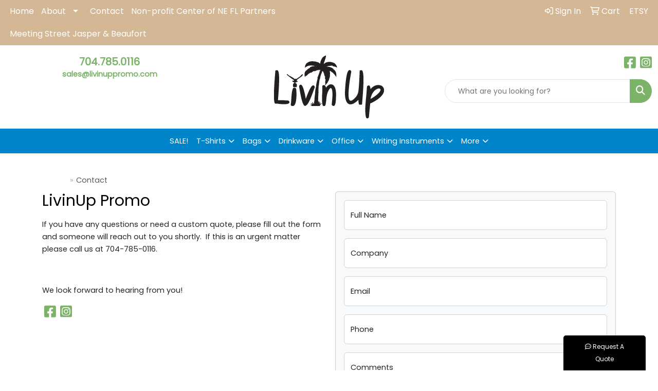

--- FILE ---
content_type: text/html
request_url: https://www.livinuppromo.com/contact.htm
body_size: 12471
content:
<!DOCTYPE html>
<html lang="en">
<head>
<meta charset="utf-8">
<meta http-equiv="X-UA-Compatible" content="IE=edge">
<meta name="viewport" content="width=device-width, initial-scale=1">
<title>LivinUp Promo | Promotional Products &amp; Apparel | Jacksonville, FL 32257 - Contact</title>
<meta name="description" content="LivinUp Promo. Best selection of promotional items, apparel and corporate gifts. Let us earn your business with our 1st class service and low prices.">
<meta name="keywords" content="LivinUp Promo, promotional, promotion, merchandise, advertising, specialties, specialty, marketing, business, school, real estate, give aways">
<link rel="canonical" href="https://www.livinuppromo.com/contact.htm" />
<meta name="robots" content="index,follow">
<link rel="SHORTCUT ICON" type="image/ico" href="https://www.livinuppromo.com/favicon.ico">
<link rel="icon" type="image/png" href="https://www.livinuppromo.com/favicon.ico">

<link href="/distsite/styles/8/css/bootstrap.min.css" rel="stylesheet" />
<link href="https://fonts.googleapis.com/css?family=Open+Sans:400,600|Oswald:400,600" rel="stylesheet">
<link href="/distsite/styles/8/css/owl.carousel.min.css" rel="stylesheet">
<link href="/distsite/styles/8/css/flexslider.css" rel="stylesheet">
<link href="/distsite/styles/8/css/all.min.css" rel="stylesheet">
<link href="/distsite/styles/8/css/slick/slick.css" rel="stylesheet"/>
<link href="/distsite/styles/8/css/lightbox/lightbox.css" rel="stylesheet"  />
<link href="/distsite/styles/8/css/yamm.css" rel="stylesheet" />
<link href="/distsite/styles/8/css/jquery-ui.min.css" rel="stylesheet">
<link href="/distsite/styles/8/css/glider.min.css" rel="stylesheet" />
<!-- Custom styles for this theme -->
<link href="/we/we.dll/StyleSheet?UN=255614&Type=WETheme&TS=45709.7034490741" rel="stylesheet">
<style>
ul#header-contact {
    margin: 0px 0px 10px 0px;
    padding: 0px;
    list-style: none;
    font-weight: bold;
}
</style>
</head>

<body id="page-17687846" class="   ">

<div id="header-flex"></div>
<header class="header-area header-six sticky-top" id="header">
    <div id="top-menu-wrap">
        <div class="container-fluid">
            <div class="row">
                <div class="col-sm-6 col-xs-12">
                    <!-- nav1.htm -->
                    <ul id="nav1" class="sf-menu hidden-xs">
    <li class=""><a href="/">Home</a></li>
<li class=""><a href="/about.htm">About</a><ul><li><a href="/giving-back-to-the-community_001.htm">Giving Back to The Community</a>
</li></ul></li>
<li class=""><a href="/contact.htm">Contact</a></li>
<li class=""><a href="/non-profit-center-of-ne-fl-partners.htm">Non-profit Center of NE FL Partners</a></li>
<li class=""><a href="/meeting-street.htm">Meeting Street Jasper & Beaufort</a></li>

</ul>


                </div>
                <div class="col-sm-6 col-xs-12">
                    <div class="utlity-wrap">
                        <!-- Nav0 -->
                        <ul class="utility-menu">
	<li  style="display:none;"><a href="#" id="qs-modal-btn"><i aria-hidden="true" class="fa-solid fa-magnifying-glass"></i> Search</a></li>
	<li class=""><a href="/signin.htm"><span class="fa-regular fa-right-to-bracket" aria-hidden="true"></span> <span class="icon-only">Sign In</span></a></li>
<li class=""><a href="/cart.htm"><span class="fa-regular fa-cart-shopping" aria-hidden="true"></span> <span class="icon-only">Cart</span></a></li>
<li class=""><a href="https://www.etsy.com/shop/LivinUpPromo" target="_blank"><span class="icon-only">ETSY</span></a></li>

	
</ul>

                    </div>
                </div>
            </div>
        </div>
    </div>
    <!-- ultity nav -->
    <!-- Main Header Starts -->
    <div id="header-inner">
        <!-- Nested Container Starts -->
        <div class="container-fluid">
            <!-- Nested Row Starts -->
            <div class="row">
                <!-- Toll Free No Starts -->
                <div class="col-sm text-center">
                    <!-- Header Text -->
                    <ul id="header-contact">
                        <li class="phone "><a href="tel:7047850116">704.785.0116</a></li>
                        <li class=""><a class="email notranslate" href="mailto:sales@livinuppromo.com">sales@livinuppromo.com</a></li>
                    </ul>
                    <div id="header-text" class="d-none d-md-inline-block">
                        
                    </div>
                </div>
                <!-- Logo Starts -->
                <div class="col-sm">
                    <div id="logo">
                         <a class="site-brand" href="https://www.livinuppromo.com"><img class="img-responsive" src="/we/we.dll/Pic?UN=255614&F=C&T=801&Age=1400996941" alt="LivinUp Promo" /></a> 
                    </div>
                </div>
                <!-- Search Starts -->
                <div class="col-sm">
                    <!-- Social Media -->
                    <ul class="socialmediabar">
	
	<li><a href="https://www.facebook.com/livinuppromo" target="_blank" title="Visit us on Facebook"><i class="fa-brands fa-square-facebook" aria-hidden="true"></i> <span class="fa-sr-only">Facebook</span></a></li>
	
	<!--
	<li><a href="" target="_blank" title="Visit us on Twitter"><i class="fa-brands fa-square-x-twitter" aria-hidden="true"></i><span class="fa-sr-only">X</span></a></li>
	-->
	<!--
	<li><a href="" target="_blank" title="Visit us on LinkedIn"><i class="fa-brands fa-linkedin" aria-hidden="true"></i><span class="fa-sr-only">LinkedIn</span></a></li>
	-->
	
	<li><a href="https://www.instagram.com/livinuppromo/" target="_blank" title="Visit us on Instagram"><i class="fa-brands fa-square-instagram" aria-hidden="true"></i><span class="fa-sr-only">Instagram</span></a></li>
	
	<!--
	<li><a href="" target="_blank" title="Visit us on Yelp"><i class="fa-brands fa-yelp" aria-hidden="true"></i><span class="fa-sr-only">Yelp</span></a></li>
	-->
	<!--
	<li><a href="" target="_blank" title="Visit us on YouTube"><i class="fa-brands fa-square-youtube" aria-hidden="true"></i><span class="fa-sr-only">Youtube</span></a></li>
	-->
	<!--
	<li><a href="" target="_blank" title="Visit us on Pinterest"><i class="fa-brands fa-square-pinterest" aria-hidden="true"></i><span class="fa-sr-only">Pinterest</span></a></li>
	-->
	<!--
	<li><a href="" target="_blank" title="Visit our blog"><i class="fa-solid fa-square-rss" aria-hidden="true"></i></a><span class="fa-sr-only">Blog</span></li>
	-->
	<!--
	<li><a href="" target="_blank" title="Visit us on Tumblr"><i class="fa-brands fa-square-tumblr" aria-hidden="true"></i>
	<span class="fa-sr-only">Tumbler</span></a></li>
	-->
</ul>

                    <div class="d-none d-md-block">
					<form name="QuickSearch" class="quicksearch" method="get" action="https://www.livinuppromo.com/:quicksearch.htm" role="search" onsubmit="return(this.elements[0].value.trim()>'');">
  <div class="input-group">
<input type="text" class="form-control" aria-label="Quick Search" name="quicksearchbox" placeholder="What are you looking for?">
    <div class="input-group-append">
      <button class="btn" type="submit"><i aria-hidden="true" class="fa fa-search"></i> <span class="fa-sr-only">Search</span></button>
    </div>
  </div>

</form>

					</div>
                </div>
                <!-- Search Ends -->
            </div>
            <!-- Nested Row Ends -->
        </div>
        <!-- Nested Container Ends -->
    </div>
    <!-- Main Header Ends -->
    <!-- Main Menu Starts -->
    <nav class="yamm navbar navbar-expand-lg">
    <button class="navbar-toggler custom-toggler" type="button" data-bs-toggle="collapse" data-bs-target="#navbarNav" aria-controls="navbarNav" aria-expanded="false" aria-label="Toggle navigation">
      <i class="fas fa-bars"></i> <span class="fa-sr-only">Menu</span>
    </button>
    <form name="QuickSearch" class="quicksearch" method="get" action="https://www.livinuppromo.com/:quicksearch.htm" role="search" onsubmit="return(this.elements[0].value.trim()>'');">
  <div class="input-group">
<input type="text" class="form-control" aria-label="Quick Search" name="quicksearchbox" placeholder="What are you looking for?">
    <div class="input-group-append">
      <button class="btn" type="submit"><i aria-hidden="true" class="fa fa-search"></i> <span class="fa-sr-only">Search</span></button>
    </div>
  </div>

</form>

    <div class="collapse navbar-collapse" id="navbarNav">
        <ul class="navbar-nav mx-auto">
            <li class="nav-item show-mobile"><a href="/" class="nav-link">Home</a></li>
<li class="nav-item dropdown show-mobile"><a class="nav-link dropdown-toggle" href="#" data-bs-toggle="dropdown">About</a>
  <div class="dropdown-menu p-0">
    <div class="nav-content">
      <div class="row">
          <ul class="col-sm">
<li class="nav-item show-mobile"><a href="/giving-back-to-the-community_001.htm" class="nav-link">Giving Back to The Community</a></li>
</ul>
</div>
</div>
</div>
</li>
<li class="nav-item show-mobile"><a href="/contact.htm" class="nav-link">Contact</a></li>
<li class="nav-item show-mobile"><a href="/non-profit-center-of-ne-fl-partners.htm" class="nav-link">Non-profit Center of NE FL Partners</a></li>
<li class="nav-item show-mobile"><a href="/meeting-street.htm" class="nav-link">Meeting Street Jasper & Beaufort</a></li>
<li class="nav-item "><a href="/apparel_002.htm" class="nav-link">SALE!</a></li>
<li class="nav-item dropdown yamm-fw"><a class="nav-link dropdown-toggle" href="#" data-bs-toggle="dropdown" role="button">T-Shirts</a>
  <div class="dropdown-menu p-0">
    <div class="nav-content">
      <div class="row">
        <ul class="col-sm">
          <li class="nav-item"><a href="/CONTACT_FOR_CUSTOM_PRICING.htm" class="nav-link">CONTACT FOR CUSTOM PRICING</a></li>
        </ul>
</div>
</div>
</div>
</li>
<li class="nav-item dropdown yamm-fw"><a class="nav-link dropdown-toggle" href="#" data-bs-toggle="dropdown" role="button">Bags</a>
  <div class="dropdown-menu p-0">
    <div class="nav-content">
      <div class="row">
        <ul class="col-sm">
          <li class="nav-item"><a href="/tote-bags.htm" class="nav-link">TOTE BAGS</a></li>
        </ul>
        <ul class="col-sm">
          <li class="nav-item"><a href="/bags-office-school.htm" class="nav-link">DRAWSTRING SPORTSPACKS</a></li>
        </ul>
        <ul class="col-sm">
          <li class="nav-item"><a href="/backpacksgym.htm" class="nav-link">BACKPACKS/GYM</a></li>
        </ul>
        <ul class="col-sm">
          <li class="nav-item"><a href="/bags-outdoor-fitness.htm" class="nav-link">COOLERS</a></li>
        </ul>
</div>
</div>
</div>
</li>
<li class="nav-item dropdown yamm-fw"><a class="nav-link dropdown-toggle" href="#" data-bs-toggle="dropdown" role="button">Drinkware</a>
  <div class="dropdown-menu p-0">
    <div class="nav-content">
      <div class="row">
        <ul class="col-sm">
          <li class="nav-item"><a href="/drinkware-travel_005.htm" class="nav-link">BARWARE</a></li>
        </ul>
        <ul class="col-sm">
          <li class="nav-item"><a href="/drinkware-travel_007.htm" class="nav-link">BOTTLE OPENERS</a></li>
        </ul>
        <ul class="col-sm">
          <li class="nav-item"><a href="/drinkware-travel_006.htm" class="nav-link">KOOZIES</a></li>
        </ul>
        <ul class="col-sm">
          <li class="nav-item"><a href="/drinkware-travel_001.htm" class="nav-link">MUGS</a></li>
        </ul>
        <ul class="col-sm">
          <li class="nav-item"><a href="/drinkware-travel_002.htm" class="nav-link">SPORTS BOTTLES</a></li>
        </ul>
        <ul class="col-sm">
          <li class="nav-item"><a href="/drinkware-travel_004.htm" class="nav-link">STADIUM CUPS</a></li>
        </ul>
        <ul class="col-sm">
          <li class="nav-item"><a href="/drinkware-travel_003.htm" class="nav-link">TRAVEL MUGS</a></li>
        </ul>
        <ul class="col-sm">
          <li class="nav-item"><a href="/drinkware-travel-tumblers_001.htm" class="nav-link">TUMBLERS</a></li>
        </ul>
</div>
</div>
</div>
</li>
<li class="nav-item dropdown yamm-fw"><a class="nav-link dropdown-toggle" href="#" data-bs-toggle="dropdown" role="button">Office</a>
  <div class="dropdown-menu p-0">
    <div class="nav-content">
      <div class="row">
        <ul class="col-sm">
          <li class="nav-item"><a href="/office-organizational-tools_002.htm" class="nav-link">CLIPS</a></li>
        </ul>
        <ul class="col-sm">
          <li class="nav-item"><a href="/office-desk-items.htm" class="nav-link">JOURNALS/NOTEBOOKS</a></li>
        </ul>
        <ul class="col-sm">
          <li class="nav-item"><a href="/office-organizational-tools_004.htm" class="nav-link">LANYARDS</a></li>
        </ul>
        <ul class="col-sm">
          <li class="nav-item"><a href="/office-organizational-tools_003.htm" class="nav-link">POST-ITS</a></li>
        </ul>
        <ul class="col-sm">
          <li class="nav-item"><a href="/eco-friendly_003.htm" class="nav-link">STRESS BALLS</a></li>
        </ul>
</div>
</div>
</div>
</li>
<li class="nav-item dropdown yamm-fw"><a class="nav-link dropdown-toggle" href="#" data-bs-toggle="dropdown" role="button">Writing Instruments</a>
  <div class="dropdown-menu p-0">
    <div class="nav-content">
      <div class="row">
        <ul class="col-sm">
          <li class="nav-item"><a href="/writing-pens_002.htm" class="nav-link">RETRACTABLES</a></li>
        </ul>
        <ul class="col-sm">
          <li class="nav-item"><a href="/writing-pens_003.htm" class="nav-link">STYLUS</a></li>
        </ul>
        <ul class="col-sm">
          <li class="nav-item"><a href="/writing-pens_004.htm" class="nav-link">PENCILS</a></li>
        </ul>
        <ul class="col-sm">
          <li class="nav-item"><a href="/office-organizational-tools_001.htm" class="nav-link">HIGHLIGHTERS</a></li>
        </ul>
        <ul class="col-sm">
          <li class="nav-item"><a href="/writing-pens_005.htm" class="nav-link">GRIP</a></li>
        </ul>
        <ul class="col-sm">
          <li class="nav-item"><a href="/writing-pens_001.htm" class="nav-link">METAL</a></li>
        </ul>
</div>
</div>
</div>
</li>
<li class="nav-item dropdown yamm-fw"><a class="nav-link dropdown-toggle" href="#" data-bs-toggle="dropdown" role="button">More</a>
  <div class="dropdown-menu p-0">
    <div class="nav-content">
      <div class="row">
        <ul class="col-sm">
          <li class="nav-item"><a href="/eco-friendly_007.htm" class="nav-link">KEYCHAINS</a></li>
        </ul>
        <ul class="col-sm">
          <li class="nav-item"><a href="/eco-friendly_006.htm" class="nav-link">SUNGLASSES</a></li>
        </ul>
        <ul class="col-sm">
          <li class="nav-item"><a href="/eco-friendly_002.htm" class="nav-link">UNDER $1</a></li>
        </ul>
        <ul class="col-sm">
          <li class="nav-item"><a href="/eco-friendly_004.htm" class="nav-link">ECO-FRIENDLY</a></li>
        </ul>
        <ul class="col-sm">
          <li class="nav-item"><a href="/eco-friendly_005.htm" class="nav-link">SELF-CARE</a></li>
        </ul>
        <ul class="col-sm">
          <li class="nav-item"><a href="/eco-friendly_001.htm" class="nav-link">TECHNOLOGY</a></li>
        </ul>
</div>
</div>
</div>
</li>
<li class="nav-item show-mobile"><a href="/hot-categories-whats-new.htm" class="nav-link">What's New</a></li>
<li class="nav-item show-mobile"><a href="/hot-categories-cell-phone-accessories.htm" class="nav-link">Cell Phone Accessories</a></li>
<li class="nav-item show-mobile"><a href="/hot-categories-ball-point-pens.htm" class="nav-link">Ball Point Pens</a></li>
<li class="nav-item show-mobile"><a href="/hot-categories-tote-bags.htm" class="nav-link">Tote Bags</a></li>
<li class="nav-item show-mobile"><a href="/hot-categories-tumblers.htm" class="nav-link">Tumblers</a></li>
<li class="nav-item show-mobile">&nbsp;</li>
<li class="nav-item show-mobile"><a href="/spotlight.com.htm" class="nav-link">Spotlight</a></li>
<li class="nav-item dropdown show-mobile"><a class="nav-link dropdown-toggle" href="#" data-bs-toggle="dropdown">Top Searches</a>
  <div class="dropdown-menu p-0">
    <div class="nav-content">
      <div class="row">
          <ul class="col-sm">
<li class="nav-item show-mobile"><a href="/top-searches-balls.htm" class="nav-link">Balls</a></li>
<li class="nav-item show-mobile"><a href="/top-searches-eco-friendly.htm" class="nav-link">Eco-Friendly</a></li>
<li class="nav-item show-mobile"><a href="/top-searches-first-aid-kits.htm" class="nav-link">First Aid Kits</a></li>
<li class="nav-item show-mobile"><a href="/top-searches-fitness.htm" class="nav-link">Fitness</a></li>
<li class="nav-item show-mobile"><a href="/top-searches-headwear.htm" class="nav-link">Headwear</a></li>
<li class="nav-item show-mobile"><a href="/top-searches-water-bottles.htm" class="nav-link">Water Bottles</a></li>
</ul>
</div>
</div>
</div>
</li>
<li class="nav-item dropdown show-mobile"><a class="nav-link dropdown-toggle" href="#" data-bs-toggle="dropdown">Top Categories</a>
  <div class="dropdown-menu p-0">
    <div class="nav-content">
      <div class="row">
          <ul class="col-sm">
<li class="nav-item show-mobile"><a href="/top-categories-bags.htm" class="nav-link">Bags</a></li>
<li class="nav-item show-mobile"><a href="/top-categories-beverage-insulators.htm" class="nav-link">Beverage Insulators</a></li>
<li class="nav-item show-mobile"><a href="/top-categories-calendars.htm" class="nav-link">Calendars</a></li>
<li class="nav-item show-mobile"><a href="/top-categories-lanyards.htm" class="nav-link">Lanyards</a></li>
<li class="nav-item show-mobile"><a href="/top-categories-mugs.htm" class="nav-link">Mugs</a></li>
<li class="nav-item show-mobile"><a href="/top-categories-pens.htm" class="nav-link">Pens</a></li>
<li class="nav-item show-mobile"><a href="/top-categories-shirts.htm" class="nav-link">Shirts</a></li>
<li class="nav-item show-mobile"><a href="/top-categories-umbrellas.htm" class="nav-link">Umbrellas</a></li>
</ul>
</div>
</div>
</div>
</li>
<li class="nav-item dropdown show-mobile"><a class="nav-link dropdown-toggle" href="#" data-bs-toggle="dropdown">Budget Savers</a>
  <div class="dropdown-menu p-0">
    <div class="nav-content">
      <div class="row">
          <ul class="col-sm">
<li class="nav-item show-mobile"><a href="/budget-savers-under-1.htm" class="nav-link">Under $1</a></li>
<li class="nav-item show-mobile"><a href="/budget-savers-1-299.htm" class="nav-link">$1.00-$2.99</a></li>
<li class="nav-item show-mobile"><a href="/budget-savers-3-499.htm" class="nav-link">$3.00-$4.99</a></li>
</ul>
</div>
</div>
</div>
</li>
<li class="nav-item show-mobile">&nbsp;</li>
<li class="nav-item show-mobile"><a href="/shop-by.htm" class="nav-link">Shop By</a></li>
<li class="nav-item dropdown show-mobile"><a class="nav-link dropdown-toggle" href="#" data-bs-toggle="dropdown">Industry</a>
  <div class="dropdown-menu p-0">
    <div class="nav-content">
      <div class="row">
          <ul class="col-sm">
<li class="nav-item show-mobile"><a href="/banks.htm" class="nav-link">Banks</a></li>
<li class="nav-item show-mobile"><a href="/bars.htm" class="nav-link">Bars</a></li>
<li class="nav-item show-mobile"><a href="/college.htm" class="nav-link">College</a></li>
<li class="nav-item show-mobile"><a href="/construction.htm" class="nav-link">Construction</a></li>
<li class="nav-item show-mobile"><a href="/hotels.htm" class="nav-link">Hotels</a></li>
<li class="nav-item show-mobile"><a href="/legal.htm" class="nav-link">Legal</a></li>
<li class="nav-item show-mobile"><a href="/real-estate.htm" class="nav-link">Real Estate</a></li>
<li class="nav-item show-mobile"><a href="/military.htm" class="nav-link">Military</a></li>
<li class="nav-item show-mobile"><a href="/religious.htm" class="nav-link">Religious</a></li>
<li class="nav-item show-mobile"><a href="/restaurants.htm" class="nav-link">Restaurants</a></li>
<li class="nav-item show-mobile"><a href="/travel.htm" class="nav-link">Travel</a></li>
</ul>
</div>
</div>
</div>
</li>
<li class="nav-item dropdown show-mobile"><a class="nav-link dropdown-toggle" href="#" data-bs-toggle="dropdown">Events</a>
  <div class="dropdown-menu p-0">
    <div class="nav-content">
      <div class="row">
          <ul class="col-sm">
<li class="nav-item show-mobile"><a href="/5k-races.htm" class="nav-link">5K Races</a></li>
<li class="nav-item show-mobile"><a href="/class-reunions.htm" class="nav-link">Class Reunions</a></li>
<li class="nav-item show-mobile"><a href="/company-picnics.htm" class="nav-link">Company Picnics</a></li>
<li class="nav-item show-mobile"><a href="/family-reunions.htm" class="nav-link">Family Reunions</a></li>
<li class="nav-item show-mobile"><a href="/4th-of-july.htm" class="nav-link">4th of July</a></li>
<li class="nav-item show-mobile"><a href="/halloween.htm" class="nav-link">Halloween</a></li>
<li class="nav-item show-mobile"><a href="/new-years-eve.htm" class="nav-link">New Year's Eve</a></li>
<li class="nav-item show-mobile"><a href="/summer.htm" class="nav-link">Summer</a></li>
<li class="nav-item show-mobile"><a href="/trade-shows.htm" class="nav-link">Tradeshows</a></li>
<li class="nav-item show-mobile"><a href="/wedding.htm" class="nav-link">Weddings</a></li>
</ul>
</div>
</div>
</div>
</li>
<li class="nav-item show-mobile">&nbsp;</li>
<li class="nav-item show-mobile"><a href="/need-more-promos.htm" class="nav-link">NEED MORE?</a></li>
<li class="nav-item show-mobile"><a href="/advanced-search.htm" class="nav-link">Advanced Search</a></li>
<li class="nav-item show-mobile"><a href="/contact-us.htm" class="nav-link">Contact Us</a></li>

        </ul>
    </div>
</nav>

    <!-- Main Menu Ends -->
</header>


<!-- Contact Pro Page -->
<script>
function popup(url, name)
{
	var opts = "toolbar=no,status=no,location=no,menubar=no,resizable=yes,height=425,width=540,scrollbars=yes";
	var emlpopupbox = window.open(url, name, opts);
	emlpopupbox.focus();
}
	


 window.onload = function()
   {
			$( "#ContactForm" ).validate( {
				rules: {
					Name: "required",
					Company: "required",
					Email: {
						required: true,
						email: true
					},
					Phone: "required",
					Comments: "required"

				},

				messages: {
					Name: "Please enter your name",
					Company: "Please enter your company name",
					Email: "Please enter a valid email address",
					Phone: "Please enter a phone number",
					Comments: "Please enter a comment"

				},
				errorElement: "em",
				errorPlacement: function ( error, element ) {
					// Add the `help-block` class to the error element
					error.addClass( "help-block" );

					if ( element.prop( "type" ) === "checkbox" ) {
						error.insertAfter( element.parent( "label" ) );
					} else {
						error.insertAfter( element );
					}
				},
				highlight: function ( element, errorClass, validClass ) {
					$( element ).parents( ".col-sm-5" ).addClass( "has-error" ).removeClass( "has-success" );
				},
				unhighlight: function (element, errorClass, validClass) {
					$( element ).parents( ".col-sm-5" ).addClass( "has-success" ).removeClass( "has-error" );
				}
			} );
		} //);

	
	
	
	
	
	
</script>
<script src="https://www.google.com/recaptcha/api.js?hl=EN" async defer></script>

<div id="contact-page" class="container page">
<!-- Breadcrumbs -->
<ol class="breadcrumb">
   	<li><a href="https://www.livinuppromo.com">Home</a></li>
    <li class="active">Contact</li>
</ol>


       	<div class="row">
          <div class="col-sm-6">

          	<div class="contact-content">

            	<h1 class="notranslate">LivinUp Promo</h1>
                <p><html><p>If you have any questions or need a custom quote, please fill out the form and someone will reach out to you shortly.&nbsp; If this is an urgent matter please call us at 704-785-0116.</p>
<p>&nbsp;</p>
<p>We look forward to hearing from you!</p></html></p>

            </div>

			<!-- Social Media Bar -->
            <div class="social">
				<ul class="socialmediabar">
	
	<li><a href="https://www.facebook.com/livinuppromo" target="_blank" title="Visit us on Facebook"><i class="fa-brands fa-square-facebook" aria-hidden="true"></i> <span class="fa-sr-only">Facebook</span></a></li>
	
	<!--
	<li><a href="" target="_blank" title="Visit us on Twitter"><i class="fa-brands fa-square-x-twitter" aria-hidden="true"></i><span class="fa-sr-only">X</span></a></li>
	-->
	<!--
	<li><a href="" target="_blank" title="Visit us on LinkedIn"><i class="fa-brands fa-linkedin" aria-hidden="true"></i><span class="fa-sr-only">LinkedIn</span></a></li>
	-->
	
	<li><a href="https://www.instagram.com/livinuppromo/" target="_blank" title="Visit us on Instagram"><i class="fa-brands fa-square-instagram" aria-hidden="true"></i><span class="fa-sr-only">Instagram</span></a></li>
	
	<!--
	<li><a href="" target="_blank" title="Visit us on Yelp"><i class="fa-brands fa-yelp" aria-hidden="true"></i><span class="fa-sr-only">Yelp</span></a></li>
	-->
	<!--
	<li><a href="" target="_blank" title="Visit us on YouTube"><i class="fa-brands fa-square-youtube" aria-hidden="true"></i><span class="fa-sr-only">Youtube</span></a></li>
	-->
	<!--
	<li><a href="" target="_blank" title="Visit us on Pinterest"><i class="fa-brands fa-square-pinterest" aria-hidden="true"></i><span class="fa-sr-only">Pinterest</span></a></li>
	-->
	<!--
	<li><a href="" target="_blank" title="Visit our blog"><i class="fa-solid fa-square-rss" aria-hidden="true"></i></a><span class="fa-sr-only">Blog</span></li>
	-->
	<!--
	<li><a href="" target="_blank" title="Visit us on Tumblr"><i class="fa-brands fa-square-tumblr" aria-hidden="true"></i>
	<span class="fa-sr-only">Tumbler</span></a></li>
	-->
</ul>

            </div>

		  	


			<!-- WebExpress Pro Offices -->




          </div><!-- /col6 -->

          <div class="col-sm-6">

			  

		    <div class="card bg-light"  >

			  <div class="card-body">


  			<form method="post" action="/we/we.dll/ContactFormSave?UID=255614" name="ContactForm" id="ContactForm">
            <div class="form-floating mb-3">
				<input type="text" class="form-control" placeholder="Full Name" name="Name" id="contact-name" />
				<label for="contact-name">Full Name</label>
            </div>
            <div class="form-floating mb-3">
       			<input type="text" class="form-control" placeholder="Company" name="Company" id="contact-company" />
				<label for="contact-company">Company</label>
            </div>
            <div class="form-floating mb-3">
       			 <input type="text" class="form-control" placeholder="Email" name="Email" id="contact-email" />
				 <label for="contact-email">Email</label>
            </div>
            <div class="form-floating mb-3">
       			<input type="text" class="form-control" placeholder="phone" name="Phone" id="contact-phone" />
				<label for="contact-phone">Phone</label>
            </div>
      		<div class="form-floating mb-3">

            	<textarea class="form-control" style="height:150px;" placeholder="Comments" name="Comments" id="contact-comments"></textarea>
				<label for="contact-comments">Comments</label>
            </div>

				<div class="g-recaptcha" data-sitekey="6LexOkMUAAAAADJRD6Ze0zvhKAFUT_jlsEUMNQW5"></div>

				<br>

            <input type="submit" class="btn btn-default" value="Send"/>
            </form>
			</div>
				</div>
          </div><!-- /.col6 -->

        </div><!-- /row -->



	</div>

<div id="footer-container">
    <footer id="footer" class="footer-one">
        <div class="container">
            <div class="row">
                <!-- Page Ordering Change -->
                <div class="col-md-4 order-md-2" id="block-right">
                    <div class="social"> <ul class="socialmediabar">
	
	<li><a href="https://www.facebook.com/livinuppromo" target="_blank" title="Visit us on Facebook"><i class="fa-brands fa-square-facebook" aria-hidden="true"></i> <span class="fa-sr-only">Facebook</span></a></li>
	
	<!--
	<li><a href="" target="_blank" title="Visit us on Twitter"><i class="fa-brands fa-square-x-twitter" aria-hidden="true"></i><span class="fa-sr-only">X</span></a></li>
	-->
	<!--
	<li><a href="" target="_blank" title="Visit us on LinkedIn"><i class="fa-brands fa-linkedin" aria-hidden="true"></i><span class="fa-sr-only">LinkedIn</span></a></li>
	-->
	
	<li><a href="https://www.instagram.com/livinuppromo/" target="_blank" title="Visit us on Instagram"><i class="fa-brands fa-square-instagram" aria-hidden="true"></i><span class="fa-sr-only">Instagram</span></a></li>
	
	<!--
	<li><a href="" target="_blank" title="Visit us on Yelp"><i class="fa-brands fa-yelp" aria-hidden="true"></i><span class="fa-sr-only">Yelp</span></a></li>
	-->
	<!--
	<li><a href="" target="_blank" title="Visit us on YouTube"><i class="fa-brands fa-square-youtube" aria-hidden="true"></i><span class="fa-sr-only">Youtube</span></a></li>
	-->
	<!--
	<li><a href="" target="_blank" title="Visit us on Pinterest"><i class="fa-brands fa-square-pinterest" aria-hidden="true"></i><span class="fa-sr-only">Pinterest</span></a></li>
	-->
	<!--
	<li><a href="" target="_blank" title="Visit our blog"><i class="fa-solid fa-square-rss" aria-hidden="true"></i></a><span class="fa-sr-only">Blog</span></li>
	-->
	<!--
	<li><a href="" target="_blank" title="Visit us on Tumblr"><i class="fa-brands fa-square-tumblr" aria-hidden="true"></i>
	<span class="fa-sr-only">Tumbler</span></a></li>
	-->
</ul>
 </div>
                    <!--/social -->
                    <div class="clear"></div>
                    <!-- Map -->
                    <!--
                    <div> <a href="https://maps.google.com/?q=Jacksonville,FL%2032257" target="_blank"> <img id="footer-map" style="width:220px;height:120px;" src="/we/we.dll/Pic?UN=255614&F=MapMain&MaxW=220&MaxH=120&Address=Jacksonville,FL%2032257&Age=-1" class="img-responsive" alt="map" title="Click for a larger map" /> </a> </div>
                    -->
                    <div class="clear"></div>
                    <!-- Contact info -->
                    
                    <h4><span class="notranslate">LivinUp Promo</span> <span class="notranslate sr-only">LivinUp Promo</span></h4>
                    <p><span class="notranslate"><a href="tel:7047850116">704.785.0116</a><br><a href="mailto:sales@livinuppromo.com">sales@livinuppromo.com</a></span></p>
                     
                </div>
                <!-- /col 4 -->
                <div class="col-md-8 order-md-1">
                    <h3></h3>
                    <!-- Footer Nav -->
						<div class="row">
                    		                <div class="col-sm-3">
                  <ul class="nav4">

<li class=""><a href="/aboutf.htm">About</a></li>
<li class=""><a href="/contactf.htm">Contact</a></li>
                  </ul>
                </div>

                <div class="col-sm-3">
                  <ul class="nav4">

<li class=""><a href="/advanced-searchf.htm">Advanced Search</a></li>
<li class=""><a href="/showroomsf.htm">Showrooms</a></li>
                  </ul>
                </div>

                <div class="col-sm-3">
                  <ul class="nav4">

<li class=""><a href="/art-uploadf.htm">Art Upload</a></li>
<li class=""><a href="/pay-my-billf.htm">Pay My Bill</a></li>
                  </ul>
                </div>



						</div>
                    <!-- Additional Links -->
                    <div id="additional-links">
						<a href="https://www.livinuppromo.com/:contact.htm">Questions or Comments?</a>
                    </div>
                    <!-- Credit card logos -->
                                <ul id="credit-cards">
              <li ><i class="fa-brands fa-cc-mastercard" aria-label="Master Card"></i></li>
              <li ><i class="fa-brands fa-cc-visa" aria-label="Visa"></i></li>
              <li ><i class="fa-brands fa-cc-amex" aria-label="American Express"></i></li>
              <li  style="display:none;"><i class="fa-brands fa-cc-discover" aria-label="Discover"></i></li>
              <li  style="display:none;"><i class="fa-brands fa-cc-diners-club" aria-label="Diners Club"></i></li>
            </ul>
 
                </div>
                <!--/col 8 -->
            </div>
            <!--/row-->
            <!-- Site Footer -->
                      <div class="row">
          	<div id="additional-footer">
    <!--
            <img id="poweredby" class="img-responsive pull-left" src="/distsite/styles/7/common/images/sgpower.png" alt="Powered by SAGE"/>
	-->
             <p class="copyright">
	  <!--Site design &copy; 2026 SAGE - Quick Technologies Inc.&nbsp; -->
	  <p class="copyright">Information, data and designs from this website may not be copied, archived, mined, stored, captured, harvested or used in any way except in connection with use of the site in the ordinary course for its intended purpose.</p>
			 </p>
           	</div><!-- /#additional footer -->
          </div>



            <!-- Admin button -->
            
            <div id="smlogin">
                <script>
                    var adminwin255614=null;
                    function ShowAdminWindow()
                    {
                        if (adminwin255614==null || adminwin255614.closed) {
                            adminwin255614 = window.open("https://www.sagemember.com/sm.dll/GoTab?DistID=255614&A=WE&WE=1&SiteID=255614", "adminwin255614", "");
                        }
                        adminwin255614.focus();
                    }
                </script>
                <div id="admin-button"> <a href="#" class="pull-right" onclick="javascript:ShowAdminWindow();return(false);"><i aria-hidden="true" class="fa-solid fa-key"></i></a> </div>
            </div>
            <div class="clearfix"></div>
            
        </div>
        <!--/container -->
    </footer>
</div>
<!-- Live Chat -->
<div id="live-chat-btn" style="display:none;" class="" title="Request A Quote">
  <p><i class="far fa-comment-dots" aria-hidden="true"></i> <span class="chat-label">Request A Quote</span></p>
</div>
<div id="live-chat" style="display:none;">
  <header class="clearfix">
    <p class="pull-left"><i class="far fa-comment-dots" aria-hidden="true"></i> Request A Quote</p>
    <span class="chat-message-counter">1</span> <i class="fa fa-chevron-down closeChat" aria-hidden="true"></i>
  </header>
  <div id="chat">

    <div id="chat-init">
      <p>Please wait...</p>
    </div>

    <div id="chat-away" style="display:none;">
        <p><strong>Chat is currently unavailable.</strong><br><span id="chat-away-msg"></span></p>
        <a id="chat-contact-btn" style="display:none;" href="https://www.livinuppromo.com/:contact.htm" class="btn btn-default btn-block">Contact Us</a>
    </div>

    <div id="chat-intro" style="display:none;">
      <p>For any quote that you need please contact us for requests</p>
      <form name="LiveChatIntroFrm" id="LiveChatIntroFrm" onsubmit="StartLiveChat(0);return(false);">
        <input type="hidden" name="SiteDomain" id="SiteDomain" value="https://www.livinuppromo.com">
        <div class="form-floating mb-3">
          <input type="text" class="form-control" name="UserName" id="UserName" placeholder="Name" maxlength="100" required>
			<label>Name</label>
        </div>
        <div class="form-floating mb-3">
          <input type="email" class="form-control" name="UserEmail" id="UserEmail" placeholder="Email" maxlength="200" required>
			<label>Email</label>
        </div>
        <button type="submit" class="btn btn-default btn-block">Chat Now</button>
      </form>
    </div>

    <div id="chat-wait" style="display:none;">
      <p>Connecting...</p>
    </div>

    <div id="chat-messagethread" style="display:none;">
    </div>

    <p class="chat-feedback" style="display:none;">Representative is typing...</p>

    <div id="chat-post-message" style="display:none;">
    <form id="liveChat" action="#" method="post" class="clearfix">
      <input type="hidden" name="ChatID" id="ChatID" value="">
      <fieldset>
      <textarea class="form-control" name="ChatMsg" id="ChatMsg" placeholder="Type your message" autofocus></textarea>
        <input type="hidden">
      </fieldset>

    <a href="#" class="btn-end-chat" onclick="EndChat();return false;"><i class="fa fa-window-close" aria-hidden="true"></i> End Chat</a>

    </form>
    </div>

  </div>
</div>


<script>var LiveChatAcctID=255614; var LiveChatGroupID=0;</script>
<script src="/distsite/styles/8/js/custom.js" defer></script>
<script src="/distsite/styles/8/js/livechat.js" defer></script>


<div id="qs-modal">
		<div id="qs-modal-body">
		
		<a href="#" id="qs-modal-btn-close"><i class="fa-regular fa-xmark"></i><span class="sr-only">Close</span></a>
	    </div>
</div><!-- modal -->




<!-- Bootstrap core JavaScript
    ================================================== -->
<!-- Placed at the end of the document so the pages load faster -->
<script src="/distsite/styles/8/js/jquery.min.js"></script>
<script src="/distsite/styles/8/js/jquery-ui.min.js"></script>
<script src="/distsite/styles/8/js/jquery-migrate.js"></script>
<script src="/distsite/styles/8/js/bootstrap.min.js"></script>
<script src="/distsite/styles/8/js/slick.min.js"></script>
<script src="/distsite/styles/8/js/hoverIntent.min.js"></script>
<script src="/distsite/styles/8/js/superfish.min.js"></script>
<script src="/distsite/styles/8/js/jquery.validate.min.js"></script>
<script src="/distsite/styles/8/js/lightbox.js"></script>
<script src="/distsite/styles/8/js/jquery.flexslider-min.js"></script>
<script src="/js/iframeResizer.min.js"></script>
<script src="/js/IFrameUtils.js?20150930"></script> <!-- Eventually can remove this one line when not using older resizer method anymore -->
<script src="/distsite/styles/8/js/jquery.backstretch.min.js"></script>
<script src="/distsite/styles/8/js/owl.carousel.min.js"></script>
<script src="/distsite/styles/8/js/scripts.js"></script>
<script src="/distsite/styles/8/js/datepicker-fr-ca.js"></script>
<script src="/distsite/styles/8/js/custom.js"></script>
<script src="/distsite/styles/8/js/builder-scripts.js"></script>


<script>


		 $( document ).ready(function () {

			// Date picker
			$.datepicker.setDefaults($.datepicker.regional['en']);
			$(".date").datepicker({
				dateFormat: 'mm/dd/yy'
			});
			$('.ui-datepicker').addClass('notranslate');


			// $('#content-slider .carousel-item img').each(function() {
			//  var imgSrc = $(this).attr('src');
			//  $(this).parent().css({'background-image': 'url('+imgSrc+')'});
			//  $(this).remove();
			//});



			 $("#page-title").backstretch("/we/we.dll/Pic?UN=255614&F=F&Age=-1");


			 // Temp code for demo
			 $(".link-wrap-1").removeClass("clearfix");
			 $(".link-wrap-2").removeClass("clearfix");
			 $(".link-wrap-3").removeClass("clearfix");


			 $(".product-card:gt(11)").css("display", "none");

			$(".product-item").slice(0, 6).show();
				if ($(".product-item:hidden").length != 0) {
				$("#loadMore").show();
				}
				$("#loadMore").on('click', function (e) {
				e.preventDefault();
				$(".product-item:hidden").slice(0, 6).slideDown();
				if ($(".product-item:hidden").length == 0) {
					$("#loadMore").fadeOut('slow');
				}
				});



				$(function() {
					window.prettyPrint && prettyPrint()
					$(document).on('click', '.yamm .dropdown-menu', function(e) {
					e.stopPropagation()
					})
				})


		    // Content Slider
			  $('#productCarousel').slick({
		  dots: false,
		  arrows: true,
		  infinite: true,
		  speed: 400,
		  autoplay: true,
      autoplaySpeed: 3000,
		  slidesToShow: 5,
		  slidesToScroll: 4,
		  responsive: [
			{
			  breakpoint: 1024,
			  settings: {
				slidesToShow: 3,
				slidesToScroll: 3,
				infinite: true,
				dots: false
			  }
			},
			{
			  breakpoint: 600,
			  settings: {
				slidesToShow: 2,
				slidesToScroll: 2
			  }
			},
			{
			  breakpoint: 480,
			  settings: {
				slidesToShow: 2,
				slidesToScroll: 2
			  }
			}
		  ]
		});

		 $('#signatureCarousel').slick({
		  dots: false,
		  arrows: true,
		  infinite: true,
		  speed: 400,
		  autoplay: true,
		  autoplaySpeed: 3000,
		  slidesToShow: 5,
		  slidesToScroll: 4,
		  responsive: [
			{
			  breakpoint: 1024,
			  settings: {
				slidesToShow: 3,
				slidesToScroll: 3,
				infinite: true,
				dots: false
			  }
			},
			{
			  breakpoint: 600,
			  settings: {
				slidesToShow: 2,
				slidesToScroll: 2
			  }
			},
			{
			  breakpoint: 480,
			  settings: {
				slidesToShow: 2,
				slidesToScroll: 2
			  }
			}
		  ]
		});

		 // Content Slider

		 $('#content-slider').carousel({
  			interval: 7000
		 })



		});

 $(window).load(function() {
        $('#main-slider').flexslider({
            animation: "slide",
            controlsContainer: '.flex-container',
            pauseOnAction:false,
            pauseOnHover:true,
            controlNav: true,
			directionNav: true,
            prevText: "",
            nextText: "",
			slideshowSpeed: 7000

        });
      });

    </script>
<script>
	jQuery(document).ready(function(){
		jQuery('ul.sf-menu').superfish({
			animation: {opacity:'show'},	// slide-down effect without fade-in
			delay: 100,			// 1.2 second delay on mouseout
			speed: 'fast'
		});
	});
	</script>
<script>
		function PostAdStatToService(AdID, Type)
		{
			var dataString = 'AdID='+ AdID + '&Type=' +Type;
			$.ajax({
			    type: "POST",
			    url: "/we/we.dll/AdStat",
			    data: dataString,
			    success: function() { }
			  });
			return false;
		}
		</script>

<!-- iFrame Resize -->
<script>iFrameResize({checkOrigin:false,inPageLinks:true},'#WE_Frame');</script>

<!-- For VDS (temp until PS is flat - then move this to product detail page -->
<!-- highslide : VDS and pop-ups -->
<script src="/highslide/highslide-full.packed.js"></script>
<script src="/highslide/highslide.config.js"></script>
<link rel="stylesheet" type="text/css" href="/highslide/highslide.css" />
<script>
	hs.lang = {
	   loadingText: '',
	   restoreTitle : 'Click to close.  Click and drag to move.'
	};
	hs.expandCursor = null; // hide zoom cursor
	hs.preserveContent = false;
	</script>
<!-- End highslide -->
<a style="display:none;" id="VDSAnchor" href="#" alt="VDS" onclick="return hs.htmlExpand(this, { objectType: 'iframe', objectLoadTime:'after', align: 'center', height:775, width:1050, allowWidthReduction:true, minWidth:300, minHeight:400 } );">Virtual Sample</a>
<!-- End For VDS -->

<!-- Lightbox for rich text editor image destinations -->
<script>
			 $(function () {
        // Remove Search if user Resets Form or hits Escape!
		$('body, .navbar-collapse form[role="search"] button[type="reset"]').on('click keyup', function(event) {
			// console.log(event.currentTarget);
			if (event.which == 27 && $('.navbar-collapse form[role="search"]').hasClass('active') ||
				$(event.currentTarget).attr('type') == 'reset') {
				closeSearch();
			}
		});

		function closeSearch() {
            var $form = $('.navbar-collapse form[role="search"].active')
    		$form.find('input').val('');
			$form.removeClass('active');
		}

		// Show Search if form is not active // event.preventDefault() is important, this prevents the form from submitting
		$(document).on('click', '.navbar-collapse form[role="search"]:not(.active) button[type="submit"]', function(event) {
			event.preventDefault();
			var $form = $(this).closest('form'),
				$input = $form.find('input');
			$form.addClass('active');
			$input.focus();

		});
		// ONLY FOR DEMO // Please use $('form').submit(function(event)) to track from submission
		// if your form is ajax remember to call `closeSearch()` to close the search container
		$(document).on('click', '.navbar-collapse form[role="search"].active button[type="submit"]', function(event) {
			event.preventDefault();
			var $form = $(this).closest('form'),
				$input = $form.find('input');
			$('#showSearchTerm').text($input.val());
            closeSearch()
		});
    });
		</script>

<!-- Global site tag (gtag.js) - Google Analytics -->
<script async src="https://www.googletagmanager.com/gtag/js?id=G-RVRZ1MLQ8C"></script>
<script>
  window.dataLayer = window.dataLayer || [];
  function gtag(){dataLayer.push(arguments);}
  gtag('js', new Date());

  gtag('config', 'G-RVRZ1MLQ8C');
</script>


</body>
</html>


--- FILE ---
content_type: text/html; charset=utf-8
request_url: https://www.google.com/recaptcha/api2/anchor?ar=1&k=6LexOkMUAAAAADJRD6Ze0zvhKAFUT_jlsEUMNQW5&co=aHR0cHM6Ly93d3cubGl2aW51cHByb21vLmNvbTo0NDM.&hl=en&v=PoyoqOPhxBO7pBk68S4YbpHZ&size=normal&anchor-ms=20000&execute-ms=30000&cb=3aw5na79wq1v
body_size: 49450
content:
<!DOCTYPE HTML><html dir="ltr" lang="en"><head><meta http-equiv="Content-Type" content="text/html; charset=UTF-8">
<meta http-equiv="X-UA-Compatible" content="IE=edge">
<title>reCAPTCHA</title>
<style type="text/css">
/* cyrillic-ext */
@font-face {
  font-family: 'Roboto';
  font-style: normal;
  font-weight: 400;
  font-stretch: 100%;
  src: url(//fonts.gstatic.com/s/roboto/v48/KFO7CnqEu92Fr1ME7kSn66aGLdTylUAMa3GUBHMdazTgWw.woff2) format('woff2');
  unicode-range: U+0460-052F, U+1C80-1C8A, U+20B4, U+2DE0-2DFF, U+A640-A69F, U+FE2E-FE2F;
}
/* cyrillic */
@font-face {
  font-family: 'Roboto';
  font-style: normal;
  font-weight: 400;
  font-stretch: 100%;
  src: url(//fonts.gstatic.com/s/roboto/v48/KFO7CnqEu92Fr1ME7kSn66aGLdTylUAMa3iUBHMdazTgWw.woff2) format('woff2');
  unicode-range: U+0301, U+0400-045F, U+0490-0491, U+04B0-04B1, U+2116;
}
/* greek-ext */
@font-face {
  font-family: 'Roboto';
  font-style: normal;
  font-weight: 400;
  font-stretch: 100%;
  src: url(//fonts.gstatic.com/s/roboto/v48/KFO7CnqEu92Fr1ME7kSn66aGLdTylUAMa3CUBHMdazTgWw.woff2) format('woff2');
  unicode-range: U+1F00-1FFF;
}
/* greek */
@font-face {
  font-family: 'Roboto';
  font-style: normal;
  font-weight: 400;
  font-stretch: 100%;
  src: url(//fonts.gstatic.com/s/roboto/v48/KFO7CnqEu92Fr1ME7kSn66aGLdTylUAMa3-UBHMdazTgWw.woff2) format('woff2');
  unicode-range: U+0370-0377, U+037A-037F, U+0384-038A, U+038C, U+038E-03A1, U+03A3-03FF;
}
/* math */
@font-face {
  font-family: 'Roboto';
  font-style: normal;
  font-weight: 400;
  font-stretch: 100%;
  src: url(//fonts.gstatic.com/s/roboto/v48/KFO7CnqEu92Fr1ME7kSn66aGLdTylUAMawCUBHMdazTgWw.woff2) format('woff2');
  unicode-range: U+0302-0303, U+0305, U+0307-0308, U+0310, U+0312, U+0315, U+031A, U+0326-0327, U+032C, U+032F-0330, U+0332-0333, U+0338, U+033A, U+0346, U+034D, U+0391-03A1, U+03A3-03A9, U+03B1-03C9, U+03D1, U+03D5-03D6, U+03F0-03F1, U+03F4-03F5, U+2016-2017, U+2034-2038, U+203C, U+2040, U+2043, U+2047, U+2050, U+2057, U+205F, U+2070-2071, U+2074-208E, U+2090-209C, U+20D0-20DC, U+20E1, U+20E5-20EF, U+2100-2112, U+2114-2115, U+2117-2121, U+2123-214F, U+2190, U+2192, U+2194-21AE, U+21B0-21E5, U+21F1-21F2, U+21F4-2211, U+2213-2214, U+2216-22FF, U+2308-230B, U+2310, U+2319, U+231C-2321, U+2336-237A, U+237C, U+2395, U+239B-23B7, U+23D0, U+23DC-23E1, U+2474-2475, U+25AF, U+25B3, U+25B7, U+25BD, U+25C1, U+25CA, U+25CC, U+25FB, U+266D-266F, U+27C0-27FF, U+2900-2AFF, U+2B0E-2B11, U+2B30-2B4C, U+2BFE, U+3030, U+FF5B, U+FF5D, U+1D400-1D7FF, U+1EE00-1EEFF;
}
/* symbols */
@font-face {
  font-family: 'Roboto';
  font-style: normal;
  font-weight: 400;
  font-stretch: 100%;
  src: url(//fonts.gstatic.com/s/roboto/v48/KFO7CnqEu92Fr1ME7kSn66aGLdTylUAMaxKUBHMdazTgWw.woff2) format('woff2');
  unicode-range: U+0001-000C, U+000E-001F, U+007F-009F, U+20DD-20E0, U+20E2-20E4, U+2150-218F, U+2190, U+2192, U+2194-2199, U+21AF, U+21E6-21F0, U+21F3, U+2218-2219, U+2299, U+22C4-22C6, U+2300-243F, U+2440-244A, U+2460-24FF, U+25A0-27BF, U+2800-28FF, U+2921-2922, U+2981, U+29BF, U+29EB, U+2B00-2BFF, U+4DC0-4DFF, U+FFF9-FFFB, U+10140-1018E, U+10190-1019C, U+101A0, U+101D0-101FD, U+102E0-102FB, U+10E60-10E7E, U+1D2C0-1D2D3, U+1D2E0-1D37F, U+1F000-1F0FF, U+1F100-1F1AD, U+1F1E6-1F1FF, U+1F30D-1F30F, U+1F315, U+1F31C, U+1F31E, U+1F320-1F32C, U+1F336, U+1F378, U+1F37D, U+1F382, U+1F393-1F39F, U+1F3A7-1F3A8, U+1F3AC-1F3AF, U+1F3C2, U+1F3C4-1F3C6, U+1F3CA-1F3CE, U+1F3D4-1F3E0, U+1F3ED, U+1F3F1-1F3F3, U+1F3F5-1F3F7, U+1F408, U+1F415, U+1F41F, U+1F426, U+1F43F, U+1F441-1F442, U+1F444, U+1F446-1F449, U+1F44C-1F44E, U+1F453, U+1F46A, U+1F47D, U+1F4A3, U+1F4B0, U+1F4B3, U+1F4B9, U+1F4BB, U+1F4BF, U+1F4C8-1F4CB, U+1F4D6, U+1F4DA, U+1F4DF, U+1F4E3-1F4E6, U+1F4EA-1F4ED, U+1F4F7, U+1F4F9-1F4FB, U+1F4FD-1F4FE, U+1F503, U+1F507-1F50B, U+1F50D, U+1F512-1F513, U+1F53E-1F54A, U+1F54F-1F5FA, U+1F610, U+1F650-1F67F, U+1F687, U+1F68D, U+1F691, U+1F694, U+1F698, U+1F6AD, U+1F6B2, U+1F6B9-1F6BA, U+1F6BC, U+1F6C6-1F6CF, U+1F6D3-1F6D7, U+1F6E0-1F6EA, U+1F6F0-1F6F3, U+1F6F7-1F6FC, U+1F700-1F7FF, U+1F800-1F80B, U+1F810-1F847, U+1F850-1F859, U+1F860-1F887, U+1F890-1F8AD, U+1F8B0-1F8BB, U+1F8C0-1F8C1, U+1F900-1F90B, U+1F93B, U+1F946, U+1F984, U+1F996, U+1F9E9, U+1FA00-1FA6F, U+1FA70-1FA7C, U+1FA80-1FA89, U+1FA8F-1FAC6, U+1FACE-1FADC, U+1FADF-1FAE9, U+1FAF0-1FAF8, U+1FB00-1FBFF;
}
/* vietnamese */
@font-face {
  font-family: 'Roboto';
  font-style: normal;
  font-weight: 400;
  font-stretch: 100%;
  src: url(//fonts.gstatic.com/s/roboto/v48/KFO7CnqEu92Fr1ME7kSn66aGLdTylUAMa3OUBHMdazTgWw.woff2) format('woff2');
  unicode-range: U+0102-0103, U+0110-0111, U+0128-0129, U+0168-0169, U+01A0-01A1, U+01AF-01B0, U+0300-0301, U+0303-0304, U+0308-0309, U+0323, U+0329, U+1EA0-1EF9, U+20AB;
}
/* latin-ext */
@font-face {
  font-family: 'Roboto';
  font-style: normal;
  font-weight: 400;
  font-stretch: 100%;
  src: url(//fonts.gstatic.com/s/roboto/v48/KFO7CnqEu92Fr1ME7kSn66aGLdTylUAMa3KUBHMdazTgWw.woff2) format('woff2');
  unicode-range: U+0100-02BA, U+02BD-02C5, U+02C7-02CC, U+02CE-02D7, U+02DD-02FF, U+0304, U+0308, U+0329, U+1D00-1DBF, U+1E00-1E9F, U+1EF2-1EFF, U+2020, U+20A0-20AB, U+20AD-20C0, U+2113, U+2C60-2C7F, U+A720-A7FF;
}
/* latin */
@font-face {
  font-family: 'Roboto';
  font-style: normal;
  font-weight: 400;
  font-stretch: 100%;
  src: url(//fonts.gstatic.com/s/roboto/v48/KFO7CnqEu92Fr1ME7kSn66aGLdTylUAMa3yUBHMdazQ.woff2) format('woff2');
  unicode-range: U+0000-00FF, U+0131, U+0152-0153, U+02BB-02BC, U+02C6, U+02DA, U+02DC, U+0304, U+0308, U+0329, U+2000-206F, U+20AC, U+2122, U+2191, U+2193, U+2212, U+2215, U+FEFF, U+FFFD;
}
/* cyrillic-ext */
@font-face {
  font-family: 'Roboto';
  font-style: normal;
  font-weight: 500;
  font-stretch: 100%;
  src: url(//fonts.gstatic.com/s/roboto/v48/KFO7CnqEu92Fr1ME7kSn66aGLdTylUAMa3GUBHMdazTgWw.woff2) format('woff2');
  unicode-range: U+0460-052F, U+1C80-1C8A, U+20B4, U+2DE0-2DFF, U+A640-A69F, U+FE2E-FE2F;
}
/* cyrillic */
@font-face {
  font-family: 'Roboto';
  font-style: normal;
  font-weight: 500;
  font-stretch: 100%;
  src: url(//fonts.gstatic.com/s/roboto/v48/KFO7CnqEu92Fr1ME7kSn66aGLdTylUAMa3iUBHMdazTgWw.woff2) format('woff2');
  unicode-range: U+0301, U+0400-045F, U+0490-0491, U+04B0-04B1, U+2116;
}
/* greek-ext */
@font-face {
  font-family: 'Roboto';
  font-style: normal;
  font-weight: 500;
  font-stretch: 100%;
  src: url(//fonts.gstatic.com/s/roboto/v48/KFO7CnqEu92Fr1ME7kSn66aGLdTylUAMa3CUBHMdazTgWw.woff2) format('woff2');
  unicode-range: U+1F00-1FFF;
}
/* greek */
@font-face {
  font-family: 'Roboto';
  font-style: normal;
  font-weight: 500;
  font-stretch: 100%;
  src: url(//fonts.gstatic.com/s/roboto/v48/KFO7CnqEu92Fr1ME7kSn66aGLdTylUAMa3-UBHMdazTgWw.woff2) format('woff2');
  unicode-range: U+0370-0377, U+037A-037F, U+0384-038A, U+038C, U+038E-03A1, U+03A3-03FF;
}
/* math */
@font-face {
  font-family: 'Roboto';
  font-style: normal;
  font-weight: 500;
  font-stretch: 100%;
  src: url(//fonts.gstatic.com/s/roboto/v48/KFO7CnqEu92Fr1ME7kSn66aGLdTylUAMawCUBHMdazTgWw.woff2) format('woff2');
  unicode-range: U+0302-0303, U+0305, U+0307-0308, U+0310, U+0312, U+0315, U+031A, U+0326-0327, U+032C, U+032F-0330, U+0332-0333, U+0338, U+033A, U+0346, U+034D, U+0391-03A1, U+03A3-03A9, U+03B1-03C9, U+03D1, U+03D5-03D6, U+03F0-03F1, U+03F4-03F5, U+2016-2017, U+2034-2038, U+203C, U+2040, U+2043, U+2047, U+2050, U+2057, U+205F, U+2070-2071, U+2074-208E, U+2090-209C, U+20D0-20DC, U+20E1, U+20E5-20EF, U+2100-2112, U+2114-2115, U+2117-2121, U+2123-214F, U+2190, U+2192, U+2194-21AE, U+21B0-21E5, U+21F1-21F2, U+21F4-2211, U+2213-2214, U+2216-22FF, U+2308-230B, U+2310, U+2319, U+231C-2321, U+2336-237A, U+237C, U+2395, U+239B-23B7, U+23D0, U+23DC-23E1, U+2474-2475, U+25AF, U+25B3, U+25B7, U+25BD, U+25C1, U+25CA, U+25CC, U+25FB, U+266D-266F, U+27C0-27FF, U+2900-2AFF, U+2B0E-2B11, U+2B30-2B4C, U+2BFE, U+3030, U+FF5B, U+FF5D, U+1D400-1D7FF, U+1EE00-1EEFF;
}
/* symbols */
@font-face {
  font-family: 'Roboto';
  font-style: normal;
  font-weight: 500;
  font-stretch: 100%;
  src: url(//fonts.gstatic.com/s/roboto/v48/KFO7CnqEu92Fr1ME7kSn66aGLdTylUAMaxKUBHMdazTgWw.woff2) format('woff2');
  unicode-range: U+0001-000C, U+000E-001F, U+007F-009F, U+20DD-20E0, U+20E2-20E4, U+2150-218F, U+2190, U+2192, U+2194-2199, U+21AF, U+21E6-21F0, U+21F3, U+2218-2219, U+2299, U+22C4-22C6, U+2300-243F, U+2440-244A, U+2460-24FF, U+25A0-27BF, U+2800-28FF, U+2921-2922, U+2981, U+29BF, U+29EB, U+2B00-2BFF, U+4DC0-4DFF, U+FFF9-FFFB, U+10140-1018E, U+10190-1019C, U+101A0, U+101D0-101FD, U+102E0-102FB, U+10E60-10E7E, U+1D2C0-1D2D3, U+1D2E0-1D37F, U+1F000-1F0FF, U+1F100-1F1AD, U+1F1E6-1F1FF, U+1F30D-1F30F, U+1F315, U+1F31C, U+1F31E, U+1F320-1F32C, U+1F336, U+1F378, U+1F37D, U+1F382, U+1F393-1F39F, U+1F3A7-1F3A8, U+1F3AC-1F3AF, U+1F3C2, U+1F3C4-1F3C6, U+1F3CA-1F3CE, U+1F3D4-1F3E0, U+1F3ED, U+1F3F1-1F3F3, U+1F3F5-1F3F7, U+1F408, U+1F415, U+1F41F, U+1F426, U+1F43F, U+1F441-1F442, U+1F444, U+1F446-1F449, U+1F44C-1F44E, U+1F453, U+1F46A, U+1F47D, U+1F4A3, U+1F4B0, U+1F4B3, U+1F4B9, U+1F4BB, U+1F4BF, U+1F4C8-1F4CB, U+1F4D6, U+1F4DA, U+1F4DF, U+1F4E3-1F4E6, U+1F4EA-1F4ED, U+1F4F7, U+1F4F9-1F4FB, U+1F4FD-1F4FE, U+1F503, U+1F507-1F50B, U+1F50D, U+1F512-1F513, U+1F53E-1F54A, U+1F54F-1F5FA, U+1F610, U+1F650-1F67F, U+1F687, U+1F68D, U+1F691, U+1F694, U+1F698, U+1F6AD, U+1F6B2, U+1F6B9-1F6BA, U+1F6BC, U+1F6C6-1F6CF, U+1F6D3-1F6D7, U+1F6E0-1F6EA, U+1F6F0-1F6F3, U+1F6F7-1F6FC, U+1F700-1F7FF, U+1F800-1F80B, U+1F810-1F847, U+1F850-1F859, U+1F860-1F887, U+1F890-1F8AD, U+1F8B0-1F8BB, U+1F8C0-1F8C1, U+1F900-1F90B, U+1F93B, U+1F946, U+1F984, U+1F996, U+1F9E9, U+1FA00-1FA6F, U+1FA70-1FA7C, U+1FA80-1FA89, U+1FA8F-1FAC6, U+1FACE-1FADC, U+1FADF-1FAE9, U+1FAF0-1FAF8, U+1FB00-1FBFF;
}
/* vietnamese */
@font-face {
  font-family: 'Roboto';
  font-style: normal;
  font-weight: 500;
  font-stretch: 100%;
  src: url(//fonts.gstatic.com/s/roboto/v48/KFO7CnqEu92Fr1ME7kSn66aGLdTylUAMa3OUBHMdazTgWw.woff2) format('woff2');
  unicode-range: U+0102-0103, U+0110-0111, U+0128-0129, U+0168-0169, U+01A0-01A1, U+01AF-01B0, U+0300-0301, U+0303-0304, U+0308-0309, U+0323, U+0329, U+1EA0-1EF9, U+20AB;
}
/* latin-ext */
@font-face {
  font-family: 'Roboto';
  font-style: normal;
  font-weight: 500;
  font-stretch: 100%;
  src: url(//fonts.gstatic.com/s/roboto/v48/KFO7CnqEu92Fr1ME7kSn66aGLdTylUAMa3KUBHMdazTgWw.woff2) format('woff2');
  unicode-range: U+0100-02BA, U+02BD-02C5, U+02C7-02CC, U+02CE-02D7, U+02DD-02FF, U+0304, U+0308, U+0329, U+1D00-1DBF, U+1E00-1E9F, U+1EF2-1EFF, U+2020, U+20A0-20AB, U+20AD-20C0, U+2113, U+2C60-2C7F, U+A720-A7FF;
}
/* latin */
@font-face {
  font-family: 'Roboto';
  font-style: normal;
  font-weight: 500;
  font-stretch: 100%;
  src: url(//fonts.gstatic.com/s/roboto/v48/KFO7CnqEu92Fr1ME7kSn66aGLdTylUAMa3yUBHMdazQ.woff2) format('woff2');
  unicode-range: U+0000-00FF, U+0131, U+0152-0153, U+02BB-02BC, U+02C6, U+02DA, U+02DC, U+0304, U+0308, U+0329, U+2000-206F, U+20AC, U+2122, U+2191, U+2193, U+2212, U+2215, U+FEFF, U+FFFD;
}
/* cyrillic-ext */
@font-face {
  font-family: 'Roboto';
  font-style: normal;
  font-weight: 900;
  font-stretch: 100%;
  src: url(//fonts.gstatic.com/s/roboto/v48/KFO7CnqEu92Fr1ME7kSn66aGLdTylUAMa3GUBHMdazTgWw.woff2) format('woff2');
  unicode-range: U+0460-052F, U+1C80-1C8A, U+20B4, U+2DE0-2DFF, U+A640-A69F, U+FE2E-FE2F;
}
/* cyrillic */
@font-face {
  font-family: 'Roboto';
  font-style: normal;
  font-weight: 900;
  font-stretch: 100%;
  src: url(//fonts.gstatic.com/s/roboto/v48/KFO7CnqEu92Fr1ME7kSn66aGLdTylUAMa3iUBHMdazTgWw.woff2) format('woff2');
  unicode-range: U+0301, U+0400-045F, U+0490-0491, U+04B0-04B1, U+2116;
}
/* greek-ext */
@font-face {
  font-family: 'Roboto';
  font-style: normal;
  font-weight: 900;
  font-stretch: 100%;
  src: url(//fonts.gstatic.com/s/roboto/v48/KFO7CnqEu92Fr1ME7kSn66aGLdTylUAMa3CUBHMdazTgWw.woff2) format('woff2');
  unicode-range: U+1F00-1FFF;
}
/* greek */
@font-face {
  font-family: 'Roboto';
  font-style: normal;
  font-weight: 900;
  font-stretch: 100%;
  src: url(//fonts.gstatic.com/s/roboto/v48/KFO7CnqEu92Fr1ME7kSn66aGLdTylUAMa3-UBHMdazTgWw.woff2) format('woff2');
  unicode-range: U+0370-0377, U+037A-037F, U+0384-038A, U+038C, U+038E-03A1, U+03A3-03FF;
}
/* math */
@font-face {
  font-family: 'Roboto';
  font-style: normal;
  font-weight: 900;
  font-stretch: 100%;
  src: url(//fonts.gstatic.com/s/roboto/v48/KFO7CnqEu92Fr1ME7kSn66aGLdTylUAMawCUBHMdazTgWw.woff2) format('woff2');
  unicode-range: U+0302-0303, U+0305, U+0307-0308, U+0310, U+0312, U+0315, U+031A, U+0326-0327, U+032C, U+032F-0330, U+0332-0333, U+0338, U+033A, U+0346, U+034D, U+0391-03A1, U+03A3-03A9, U+03B1-03C9, U+03D1, U+03D5-03D6, U+03F0-03F1, U+03F4-03F5, U+2016-2017, U+2034-2038, U+203C, U+2040, U+2043, U+2047, U+2050, U+2057, U+205F, U+2070-2071, U+2074-208E, U+2090-209C, U+20D0-20DC, U+20E1, U+20E5-20EF, U+2100-2112, U+2114-2115, U+2117-2121, U+2123-214F, U+2190, U+2192, U+2194-21AE, U+21B0-21E5, U+21F1-21F2, U+21F4-2211, U+2213-2214, U+2216-22FF, U+2308-230B, U+2310, U+2319, U+231C-2321, U+2336-237A, U+237C, U+2395, U+239B-23B7, U+23D0, U+23DC-23E1, U+2474-2475, U+25AF, U+25B3, U+25B7, U+25BD, U+25C1, U+25CA, U+25CC, U+25FB, U+266D-266F, U+27C0-27FF, U+2900-2AFF, U+2B0E-2B11, U+2B30-2B4C, U+2BFE, U+3030, U+FF5B, U+FF5D, U+1D400-1D7FF, U+1EE00-1EEFF;
}
/* symbols */
@font-face {
  font-family: 'Roboto';
  font-style: normal;
  font-weight: 900;
  font-stretch: 100%;
  src: url(//fonts.gstatic.com/s/roboto/v48/KFO7CnqEu92Fr1ME7kSn66aGLdTylUAMaxKUBHMdazTgWw.woff2) format('woff2');
  unicode-range: U+0001-000C, U+000E-001F, U+007F-009F, U+20DD-20E0, U+20E2-20E4, U+2150-218F, U+2190, U+2192, U+2194-2199, U+21AF, U+21E6-21F0, U+21F3, U+2218-2219, U+2299, U+22C4-22C6, U+2300-243F, U+2440-244A, U+2460-24FF, U+25A0-27BF, U+2800-28FF, U+2921-2922, U+2981, U+29BF, U+29EB, U+2B00-2BFF, U+4DC0-4DFF, U+FFF9-FFFB, U+10140-1018E, U+10190-1019C, U+101A0, U+101D0-101FD, U+102E0-102FB, U+10E60-10E7E, U+1D2C0-1D2D3, U+1D2E0-1D37F, U+1F000-1F0FF, U+1F100-1F1AD, U+1F1E6-1F1FF, U+1F30D-1F30F, U+1F315, U+1F31C, U+1F31E, U+1F320-1F32C, U+1F336, U+1F378, U+1F37D, U+1F382, U+1F393-1F39F, U+1F3A7-1F3A8, U+1F3AC-1F3AF, U+1F3C2, U+1F3C4-1F3C6, U+1F3CA-1F3CE, U+1F3D4-1F3E0, U+1F3ED, U+1F3F1-1F3F3, U+1F3F5-1F3F7, U+1F408, U+1F415, U+1F41F, U+1F426, U+1F43F, U+1F441-1F442, U+1F444, U+1F446-1F449, U+1F44C-1F44E, U+1F453, U+1F46A, U+1F47D, U+1F4A3, U+1F4B0, U+1F4B3, U+1F4B9, U+1F4BB, U+1F4BF, U+1F4C8-1F4CB, U+1F4D6, U+1F4DA, U+1F4DF, U+1F4E3-1F4E6, U+1F4EA-1F4ED, U+1F4F7, U+1F4F9-1F4FB, U+1F4FD-1F4FE, U+1F503, U+1F507-1F50B, U+1F50D, U+1F512-1F513, U+1F53E-1F54A, U+1F54F-1F5FA, U+1F610, U+1F650-1F67F, U+1F687, U+1F68D, U+1F691, U+1F694, U+1F698, U+1F6AD, U+1F6B2, U+1F6B9-1F6BA, U+1F6BC, U+1F6C6-1F6CF, U+1F6D3-1F6D7, U+1F6E0-1F6EA, U+1F6F0-1F6F3, U+1F6F7-1F6FC, U+1F700-1F7FF, U+1F800-1F80B, U+1F810-1F847, U+1F850-1F859, U+1F860-1F887, U+1F890-1F8AD, U+1F8B0-1F8BB, U+1F8C0-1F8C1, U+1F900-1F90B, U+1F93B, U+1F946, U+1F984, U+1F996, U+1F9E9, U+1FA00-1FA6F, U+1FA70-1FA7C, U+1FA80-1FA89, U+1FA8F-1FAC6, U+1FACE-1FADC, U+1FADF-1FAE9, U+1FAF0-1FAF8, U+1FB00-1FBFF;
}
/* vietnamese */
@font-face {
  font-family: 'Roboto';
  font-style: normal;
  font-weight: 900;
  font-stretch: 100%;
  src: url(//fonts.gstatic.com/s/roboto/v48/KFO7CnqEu92Fr1ME7kSn66aGLdTylUAMa3OUBHMdazTgWw.woff2) format('woff2');
  unicode-range: U+0102-0103, U+0110-0111, U+0128-0129, U+0168-0169, U+01A0-01A1, U+01AF-01B0, U+0300-0301, U+0303-0304, U+0308-0309, U+0323, U+0329, U+1EA0-1EF9, U+20AB;
}
/* latin-ext */
@font-face {
  font-family: 'Roboto';
  font-style: normal;
  font-weight: 900;
  font-stretch: 100%;
  src: url(//fonts.gstatic.com/s/roboto/v48/KFO7CnqEu92Fr1ME7kSn66aGLdTylUAMa3KUBHMdazTgWw.woff2) format('woff2');
  unicode-range: U+0100-02BA, U+02BD-02C5, U+02C7-02CC, U+02CE-02D7, U+02DD-02FF, U+0304, U+0308, U+0329, U+1D00-1DBF, U+1E00-1E9F, U+1EF2-1EFF, U+2020, U+20A0-20AB, U+20AD-20C0, U+2113, U+2C60-2C7F, U+A720-A7FF;
}
/* latin */
@font-face {
  font-family: 'Roboto';
  font-style: normal;
  font-weight: 900;
  font-stretch: 100%;
  src: url(//fonts.gstatic.com/s/roboto/v48/KFO7CnqEu92Fr1ME7kSn66aGLdTylUAMa3yUBHMdazQ.woff2) format('woff2');
  unicode-range: U+0000-00FF, U+0131, U+0152-0153, U+02BB-02BC, U+02C6, U+02DA, U+02DC, U+0304, U+0308, U+0329, U+2000-206F, U+20AC, U+2122, U+2191, U+2193, U+2212, U+2215, U+FEFF, U+FFFD;
}

</style>
<link rel="stylesheet" type="text/css" href="https://www.gstatic.com/recaptcha/releases/PoyoqOPhxBO7pBk68S4YbpHZ/styles__ltr.css">
<script nonce="V27x7H7Sjbaa50DJcE4zEw" type="text/javascript">window['__recaptcha_api'] = 'https://www.google.com/recaptcha/api2/';</script>
<script type="text/javascript" src="https://www.gstatic.com/recaptcha/releases/PoyoqOPhxBO7pBk68S4YbpHZ/recaptcha__en.js" nonce="V27x7H7Sjbaa50DJcE4zEw">
      
    </script></head>
<body><div id="rc-anchor-alert" class="rc-anchor-alert"></div>
<input type="hidden" id="recaptcha-token" value="[base64]">
<script type="text/javascript" nonce="V27x7H7Sjbaa50DJcE4zEw">
      recaptcha.anchor.Main.init("[\x22ainput\x22,[\x22bgdata\x22,\x22\x22,\[base64]/[base64]/[base64]/[base64]/cjw8ejpyPj4+eil9Y2F0Y2gobCl7dGhyb3cgbDt9fSxIPWZ1bmN0aW9uKHcsdCx6KXtpZih3PT0xOTR8fHc9PTIwOCl0LnZbd10/dC52W3ddLmNvbmNhdCh6KTp0LnZbd109b2Yoeix0KTtlbHNle2lmKHQuYkImJnchPTMxNylyZXR1cm47dz09NjZ8fHc9PTEyMnx8dz09NDcwfHx3PT00NHx8dz09NDE2fHx3PT0zOTd8fHc9PTQyMXx8dz09Njh8fHc9PTcwfHx3PT0xODQ/[base64]/[base64]/[base64]/bmV3IGRbVl0oSlswXSk6cD09Mj9uZXcgZFtWXShKWzBdLEpbMV0pOnA9PTM/bmV3IGRbVl0oSlswXSxKWzFdLEpbMl0pOnA9PTQ/[base64]/[base64]/[base64]/[base64]\x22,\[base64]\x22,\x22XsKew4oaw6fChcO0S8O+wqF+OsKtOMK1eWlgw7HDrwbDpMK/wpbCp3fDvl/DmxoLaBgXewA9V8KuwrZkwrtGIwQlw6TCrR1Rw63CiVhTwpAPAmLClUYvw4fCl8Kqw7xSD3fCt3XDs8KNN8KDwrDDjFAvIMK2woDDvMK1I1Ylwo3CoMOaZ8OVwo7DmCTDkF0ZVsK4wrXDrcOvYMKWwqJVw4UcMV/CtsKkGgx8Ki/CjUTDnsKvw4TCmcOtw5/CmcOwZMKlwoHDphTDoSTDm2ImwqrDscKtZMKBEcKeJVMdwrMNwqo6eDfDqAl4w7XCijfCl31MwobDjRDDjUZUw6/DmGUOw5QBw67DrDfCoiQ/w6XCsnpjKWBtcWHDiCErNMOeTFXCq8OgW8OcwpFEDcK9wqrCtMOAw6TCqwXCnngvFiIaI00/w6jDgjtbWDPCu2hUwqTCuMOiw6ZVKcO/wpnDjmwxDsK4Hi3CnEDCi149wrnCoMK+PTZtw5nDhxbClMONM8Kew7AJwrUiw7wdX8O0N8K8w5rDi8K4CiBLw5bDnMKHw7A4a8Oqw6nCux3CiMO/w6QMw4LDlcKqwrPCtcKZw7fDgMK7w7FXw4zDv8OZVHgya8KCwqfDhMOKw4cVNjMzwrt2SVPCoSDDhsOsw4jCo8KKf8K7QinDimsjwqslw7RQwrbCjSTDpsOGSy7DqU7DmsKgwr/DgCLDkkvClcOcwr9KECTCqmM9wpxaw79Jw7FcJMO3NR1aw7LCgsKQw63CvzLCkgjCjmfClW7CiyBhV8O2KUdCKMK4wr7DgR07w7PCqgLDkcKXJsKBFUXDmcK5w5jCpyvDtwg+w5zCnzkRQ3Jdwr9YKMOjBsK3w4rCjH7CjVrCtcKNWMK2LxpebSYWw6/DmsKbw7LCrX5QWwTDtiI4AsO4XgF7QhnDl0zDuTASwqYNwrAxaMKXwqh1w4UhwqN+eMOheXE9Og/CoVzCiSUtVys5QxLDgsK0w4k7w7/Ds8OQw5tJwpPCqsKZFztmwqzChRrCtXxjccOJcsKuwrDCmsKAwojCsMOjXXLDlsOjb0nDnCFSWEJwwqdEwpokw6fCpsKOwrXCscK8wpsfTgzDiVkHw6TCgsKjeTJow5lVw7FNw6bCmsKsw7rDrcO+aw5XwrwKwo9caT/Ct8K/w6Yawpx4wr9HawLDoMK7BDcoMzHCqMKXLsO2wrDDgMOlcMKmw4IfKMK+wqw2wpfCscK4bllfwq0Uw7VmwrEyw6XDpsKQasK4wpByXh7CpGMnw54LfS0+wq0jw7bDgMO5wrbDvsKkw7wHwqRNDFHDn8KcwpfDuF7CisOjYsKow4/ChcKnaMKtCsOkWjrDocK/QGTDh8KhH8ObdmvCjcOQd8OMw6xFQcKNw4XCuW17wr8Afjshwo7DsG3DqcO9wq3DiMKsKx9/w7LDlsObwpnCmHvCpCFjwqVtRcOtbMOMwofCs8KEwqTChmDCusO+f8KbHcKWwq7DvXVaYX1fRcKGU8KsHcKhwpjCuMONw4Eww5pww6PCnDMfwpvCq2/DlXXCuXrCpmoYw4fDnsKCNcOCw55EQSIIwqTCoMO7K3nCs09VwqY0w5JVacK3a0oDY8KQHE3DoCB1wogdwoPDnsO/WMKaOMOLw7ptw5jDssKQScKEecKCb8O6EWoqwqDCkcK0MVrCsWTDmsKrcnImRhI0DT3CssO/acOnwod/HsKVw6tqPCXCnw3Co1TCsSDCjcOQeT/Dh8OuI8Ksw5oia8KAACnCicKNEy8XcsKaFxZ0w6JiUMK1fivDqcKtwo7CskxAYMK9djkbwoQxw5/[base64]/w6bCvX7Ch8OYTW0dw7x7Uk5Yw4jDkcO9w6wNw4Edw7FrwrrDrBk1XknCqmV/YcKPN8KGwr7DhhPDhTbDoQIBXsKkwol2EHnCtsKFwpnCmwbChsOJw67Dj30uXDbDg0HDh8KHwqYpw4fChU8ywrTDgkl6w7XDo0ptEcKkf8O4fcK2wrkIw6/CocKJb1rDrzjCjinCgRrCqXLDq2bCvznCj8KrAsKXDsKUB8Kif1jCk2diwrDChloNO0FDIQPDjUHCjR/[base64]/DscOLwprDhsOAS8Kcw5bDicKgw69/BMKbIsONw7wIwoJdw7RYwrZOwoXDhMOnw7/DuGFEa8KaCcKLw5lEwqTCtsKew7k/[base64]/[base64]/wrnDqjLCqsKHwp5AGsKkWF1DwpjCjsKMKcKVS2ljXcO+w7JIIsKNcsKUwrRWMSZLa8ORG8OKw411G8OncsOqw7FTw4PDsxfDscOdw53Cjn3DlMOwDljCu8K3EcKtAsOzw7/DqT9aIMKZwpvDs8KBOMOwwocyw5PCizw+w4gFQcKvwo7CnsOcZsOFYF7ChEkqWwRvdx/CjT3CmcKTOw4+wojDlWBTwqPDocKVw5XDpMOwAxDCpSnDrxXDiG9KIsOGKBQ5wprCksOGFsOiGn8GWsKtw6UNw7HDtcOaMsKATlHDnjXCi8KQO8OUE8KTw4QywqHCjWICXsKAw7Q6wodiwqpMw51Lw5ctwpbDi8KQcXvDo1NeSwXCqH/DhxgoeX0KwqsLw4TDk8Kewpg3ScKuGHZlesOmOsKpWMKCwqx5wrFxRsOeHGEywoPDhsKYwpHCoWtqXEvCrTBBI8KJZmHCqUnDkFXDvsOsSsO7w43CpcO7bcOidB7CicOIwqN8w60WYMO0woXDpWTCuMKnbQdMwo4awpPCnh/[base64]/Dm8KbwrLDt8KBSSDDgMKHDcO+KcKJEHzDnzvDn8ONw4DCi8OZw65OwoLDgsOxw4nCvMOFXFhkPcKywoZsw6nCn2V2VlzDsQkrEsO/[base64]/[base64]/FMKFw6A0Xgpsw79ew5rCjx3DtcKcwpQ+M2/DmsKkD1LCgxgOw6NaKiBmMCxywoTDpcO5wqTCtMK2w73DmUPChVJWAsOLwrl2c8K9G23Cm29fwq3CuMKLwoXDtsOCw5jCkiLCiS/DucOFw58Lwo3Cg8Orfk9mQsKCw4jDqXLDtzrDiTvCi8KcYgp6RB4LWn4Zw48Tw6MIwpfCv8KRw5Ryw5jCjh/Cu2nDqGsTJ8KxTwVdHsOTGcKRwq/CpcKrY1MBw6LDq8Kqwrp9w4XDk8KeTmDDgsKlbyLDgnsmwrgLWcK1TUtHw50rwpcKwpLDhTDCmgBjw6PDoMK5w7BjcMO9wr7Dv8K1wpPDv3zCjSlQUgnCh8ObZh5qw6Fawolaw5PDjCFmE8KxZnszZ3DDosKlwoPDrndswpQpIWApBTZPw6BQTBAdw7dYw5o/VTgcwpnDssK+w5DCrcK5wpdDPcKzwpXCgsKBbUDDjgXDm8OTMcOWJ8O7w5LClcO7BTt/MWLCuw19C8OaasOBcl4/[base64]/dj1ww7HCgSzCrsOqK8K9CsO4GsK4w7DCjsKQw705Cgpsw6rDrsKxwrDCjMKmw6QyQMKmWcOZwq9jwoLDhmfCicKcw4TCiG/DoEtgEgjDr8KLw4spw4zCh2jClcOKX8KrSsK9w4DDhcK+w513wrbCvCnCkMKXw6PClXLCscO6M8KmPMOqcTDChMKdaMKVIGILw7AEw7rCg1XDm8O4wrNFw6dXAkNaw5rCucOuw5vDj8KvwofDl8KEw7Fkw5hIPsKrc8OFw6/CusKYw53DksKGwqczw7/[base64]/wpDDoHbDkXpRwoUTecOhwqHCpsK0DBUDd8OZwrrDgXIJV8Kkw4vCoFHDmMOMw5FZUCFYwqHDvVbCtcOBw5A7woTDp8KawpjDikpyJHXCusK3FcKfwr7CjsK5wrgrwo/[base64]/[base64]/[base64]/CisO1w5ohL8OBwr9ga8KvNSHCp8OMB1vDsBPDiTTDiX/DusKew4wxwovDhWoxKARWw5XDgmzClQFzBnIDAMOidcK1Y1bDpsOaeEtKfSPDuBzDjcOVw4YPwpbDtcKdwpEcwr8Zw7XCjiTDksKpVR7CrlzCunQQw4zCk8KWwrp5SsKAw7/Ch1oew6bCu8KMw4M1w7bCgl5GKcOnbCDDscKvNMOGw7w7w6YCHXnDucKbIjrCjWJIwrIoR8OCwo/[base64]/DosOgw406wrLDjHbDo8O0w4BCwpIDwq/DtsKqWcKswpJhwo/DuEjDt1hIw4XDhCXCkDXDuMO5JMOtbsO/[base64]/Pm/Ct8ODdcOgw784w59Gw5g2w6EePsO5Yw0LwrVEwpzCrcOPaFsrwofCnFkYJMKdw4jCl8O7w5JOU0vCosKHUMK8MybDkW7Dt0LCssKQMTbDhAzCglLDtMKcwqzCuV8JKkQ8fwolYcKfQMK8w4PDqkfDpFItw6TCpmFiNgnCgg/[base64]/CrA7Cr8O8w6rDuTXCpGbClMO0wqLDrMK0U8OfwqpPNXcqQXfDjHjChGtBw6/DpsOXfSg8FsOUwqHCv17DtgRvwqvDu0FWXMK9WnzCrS3CksKcDMKcCx/DhMOHVcKOJsKBw7zDoiU7IQjDqycdwqF+w4PDg8KRWcO5NcKeKsKUw5DDvMORwohawrYQw5fDij/CkAQ1fFEhw6I2w5/Csz13SXwcfQ1HwpMaWXt3DMO1woHCrXvCjx4TTcK/w5xmw79Xw7vCv8Omw4wJBHPCt8OpI2nCu3khwr5VwpbCrcKuccKxw4sqw7nCt0RKH8Okw4HDpWTCkBXDoMKSwopwwrdpM2BCwrrDmcKHw73CqT57w5fDo8KdwpRFWhhdwpTDvQfClCZ0w7nDul/[base64]/TG98wpMjESLDjwspLA0bWEFVJgjCtsOfw7rCgsO3XMKiD0/[base64]/DpUbDiFMZKsOaw7rDmXghQV8ewo/Ch09XwpjDpHcgUF4CK8OTfClaw6PCpEvCl8KHV8O/w4bDjm9Lw7tSRk9wdQjCvMK4w7RXwrPDjMOgNltWZsKOaA7DjWnDsMKIQU9RCV7CjsKqOixQciJRw7Isw7fDsRXCn8ObGsOQPlTDrcOpEzDCj8KgPgc+w5/[base64]/JB/DjUbCtcOadyxmw5lVU8KCKcKxwrAcM8KtwrAowoxnCV1vw40/wohlYcOAED7CkRHCsX52w5jCkcOCwq3CnsK8wpLDoh/Chj/[base64]/Cg8KgP8KDw40JwpwResKBEMOCw7cSAcKxCcOYwrt+wp0oXy9PVGN/ecKSwqvDqjbCjV4VCmnDl8KLwpDDhMOLwrvDhcKqBSQ/w6kZCsOHFmvDqsKzw6Rgw6zCl8OnLsOPwq/CjFoPwrnDucO/w5g6BE1ww5fDg8Kke1tQbDPCj8OVwpzDg0tPEcKiw6zDvMOAwrTDtsKdFwDCqEPDisKZT8O5w4g6WXMIVwHDq3h3wpzDhVRZKMOewpnCicOMYAAewqo9woLDtT/Dg2o4wpQvbMOtAjRDw6XDulDDjh1vW0TCsBxJfcKsLsO/wr7DtlAewolzRsOrw4DDpsKRIMK9w5fDtsKmw4FFw5AFb8KPwrzDssKkAlp/ecOVM8OfPcOYw6UqcV0Cwo8gw6prLAAsGRLDmH17J8K5YlI9XUB8w7JjH8OKw4bCocOFdykow4kUe8KNJ8KDwqkzVwLClUEnIsKzeijCqMOiHsOrw5N+C8Kwwp7DtGMnw6Eew7NicMKWNyXCrMO/M8O/wpTDiMOIwpsaRkDCnk/DuAgrwoFSw7/Ci8KkbUzDvsOuAVDDn8OcTMK1fiLCnitOw71uw6nChRAvSsOWET8AwqUFTMKoworDlWTDj1HCrxPCjMO/w4rCkcKlasKGeWsAwoNpRks/bsOiY1TCkMKzC8KqwpE3Mg/DqBUTaWXDmcKqw4guWcKSVh9Yw6wkwrsxwq1pw7TCnnXCucKdPTgWUsOzUsOcQsKcVWhWwqnDokBLw7MeQwbCt8OYwqN9fXV/w4Q6wqnDkcKYC8OQX3MoQiDCrsKXUMOTVMOvSGkbN0bDh8K7b8OXwofDoy/DviBZeX7CrSQDSWxvw5DDmzvDlzHCs0PCmsOOwr7DusOOGsOVDcOyw5VqbFdmTcKBwpbCg8KRUsK5B1ZhDsO7w6ZCw4rDgElswqTDr8OFwpQswr9+w6LCvALCmkzCvWTCjsK4bcKiUgwKwq3DkmDCtjUlTGPCrAnCr8KmworCvMOZEEZMw5/[base64]/dsKrcAYLwr7CjsOIYMKII2fCg8O9PsK+wqHCsMOKPDtyaHUvwoXCkldLwpnCpMOmwqfCnsOIEizDjntPXHcCw4rDlMK7URNWwpbChcKnb04mZsKREBRpw7gJw7dsHsOHw4Jywr/CikfClcOYLsOtJgc7CWEVYMKvw54sVMODwpopwpQnS3Y1woHDikpZwrLDj2XDs8KQMcKswrNOZcK1MsO/AcO/woLCiHlvw5TCksOxw6dow67Dn8OzwpPDtnjClMORw5IWD27DssOqdTt2L8KBwpgewqYJGRJTwooUwroWXy/Cmw4cO8KLGsOLS8OWwoEBwokXwpnDhD9+c2nDs18aw65zFHxYMsOFw4bDtTExTg/CpGnCksO3EcOPwqPDs8OUTGMrMgd6Ww/CjkXCiETDmSkkw59Gw6ZIwqkNXAtufcKLTUd8w7pGTybCscKyVmDCsMONVsKzYcOhwpXCn8Kew4U0w5VjwqEtJMOoT8Omw7vDgMOSw6E/[base64]/ClsKXHXjDizNsRwXDgV7Dv8Kiw5HCjADCksKjw6bCs27Chj/DrU8eXsOpEHsPHEbDrhB3f34uwp7ClcODPlxEdTvCrMOlw4UPACICdiXCr8O5wqnDpsKww5bChFfDpMKLw63DkUl0wqTDjMO9w5/CisKpSDnDqMKLwp1jw4s9wofDvMORw49zw49YKxpKMsOPAQnDjiTChcOrf8ONGcKOw57DscOMLMOfw5JtI8OSFEHCsgNow5R0dMOhAcKibXREw4MaEMOzCkDDlcOWWzLDscKJN8OTbSjCnAZ4NzfCvz3Du2JWJMKzZnd5woDDoU/CrsK4wqYGw6dBwrfDqMO/w6plcE/DiMODwrTDjUfDkMOyc8KSwqnDiETClBnDp8Ovw5DCrDJnN8KdC3XCjiDDqcOXw7rCvx85clPChWHDtMOvF8K3w6XDpCvCo2zCkztrw5LChsK1VHDCpgwHew7DlsOYC8KjBETCviTCi8KMAMOyAMOAwo/CrV8XwpHDscK/FnQiw6TDklHDiEVNw7RCwrDDojJ4GyjDuwbCjARpMSPDqlLDrgrCrXTDkiktRA0eKBnDjiM1TEY0w4JgU8OrYmEJfUvDnVNDwo4IbcOUbsKnbHZeM8OwwrPCoHxdR8KdT8KRQcO3w6klw4Fsw6/Dhl4mwoEhwqPCoTzCmsOgI1LCkl46w7TCn8Onw5xpw6hdw5JhDMKGwrFBw6TDr27DjF4fbQYzwprCisK/[base64]/DvMOywpfDsgp4w6UdRcOnKcONw6PDm8ONScKgFMOSwoHDrMOiMsOkfMKXDcO0wq/Dm8Kdw48Ww5DDv34XwrlowrQxw4wewrrDrjzDpRnDgcOqwrXCgVEJwrTDvsOBJTJQwojDt1fCjinDn1bDtWBXwr0Lw7Udw5AoEyc0FH95OcOvBcObwqUCw6jChWlHCBMgw5/CvsOeNcOCVlYcwr3Ds8KFwoHDocOzwpoJw4fDk8OuesKpw6bCsMK9TQwgw7TClVTCmnnChXzCpB/ClnHCm2wpdE86woxtwrLDrkZkwojCq8OYwonDq8Krwp9Hw60vMMOYw4FWEw4+w6BzBcO1w6NMw54CIlglw4kZVyDClsOFOwh6wqPDmizDnMKRw5DDvsOswrjCmsK6QsObBMK1w6o9Al1WcSHCn8KPbMOKQsKqcMKhwr/[base64]/DnMKJJA47QMK3cMK4wrLDpsKVA8OldClaESQIwqTCkmzCjcOuwrjCu8OgdcKqMgnDkTsiwrzCncOjwqzDmMOqORTCkkURwqzCsMKVw41pZHvCvB0uw6BawofDs2JHFcOfZjXDvsKKw4JTRhY0QcKJwo8tw7/ChsOIwrMpwp3CmiIfw60nL8OxZ8Kvwo5gw4vCgMKgwpbCqDVnNzTCu1tNFsKRwqjDhUZ+IsOmJMOvwpDCjUQFECPDk8OmByzCpGUFEsODw5TDpcK7bUnDg0bCkcK5FMO0A2HDnMOzMcOewqvDjTVVwrrCmcOnOcKracO3w73Cpi5iGBXDkwbDtBh9w6MZw4/CqcKrGMKqVMKcwphTHW5oworCk8Klw73Cp8OiwqEiEDdFAMO4OsOtwr0dfgxnwrd2w7zDmMKaw4M8woPDpC9awovChWsOw5DCqcOjOiXDl8O8wpYQw6bDgWrDk2PDn8KZwpJ6wpPCph3DiMOIw51UDcKKUC/DuMKNw50ZOMKmB8K3wqJbw6AkOsOHwotuw4c9AgnDsDUTwqJtdjXCmzJyHQPCnDjCsFcVwqEaw4fDgWlqVsOrdMK4Aj/CksODwrfCjkBZw5PDncOMDcKsDsK+fwYPw7TDhsO9KcKlwrN9woUuwoHDtzHCiFQleBs/DsOxw7EJbMOmw6rCq8OZwrUmQXRPwr3Co1jDlcKGRwZBWBzDpwTCllh6UQl0wqDCpHtZI8KHeMKMNTvCisOTw63DuibDtcOEU3XDhMKmwpNBw7MUeiRTSzHDscOFDMO6UVhWHMObw4dRw5TDknPDgVUbwrHCusONLsKZEjzDrGt3w4dywr/Dh8KFcF7DullpMMKCwqjDjsOcHsO2w4vCvQrCsDhNDMKCdSsuAMKMfsOnw4wdw79wwr/CnMKEwqHCgSlowp/ChHhLF8O+wqwjUMKHO39wW8Omw7jClMK2w4PCuCHCrsK8woDCpFbCoWzCswbDt8Ouf03DuSjDjATDjhI8w69IwrJAwobDugUdwp7Cj3N+w7XDmyjDkHnClj7Cp8KFwoYuwrvDjsKBOk/Cq1rCh0JkOnbDv8OswrHCvsO/EcKrw5wRwqPDrTQDw57CvF99bMKbw4nCncO4EcKawoUDwrPDkcOgG8KtwrDCpzfDhMO6F0NqASNyw4bCmjvCjcKBwr91w4XCkcKhwqHDpcKxw4o0BAUwwokQwqNyCAInQcKiHXPCnQ51SsO2wo4sw4BYwq3CuB/Ck8KcPFDDnsKMwo5bw4IxRMOUw7zCp2RdCcKQwopraGbCjC5Vw5rDtR/DicKYC8KvKMKcXcOuwrUkwo/CmcKqO8KUwqnCmMOSBWMqw4Uuw6fDuMKCQMOzwr86woPDn8KAw6Z+eQfDj8OXV8OoScO4UFwAw6NPbykYwoXDl8K9w7hGSMK7J8KKJMK3wrjDtlPClxpfw4/[base64]/wpTDrcOaDsKSwrnDrXHDocOpw7RUwoZcFsKKw6rDncKYwrNww6HCoMOCwoXDhiHCghTCjXfCqcK3w57DtzPCqcO7w5jDiMKqGxkBw4hiwqNjf8O7NCnDqcKlJzLDlsOrdHXCiUjCu8KqKMO/OwcnwpHDqXcWw7Bdw6M0wqHCnhTDtsKIDMKvw6caZjwxE8KWG8OxI27CoX1Jw6MDU3txw5DCtMKreXjChlnCoMKALWXDlsORdjdSHcKkw5fCoidZw4fCncK1w5jCrAwyXcOvPAoVLV5bwqMoMAVjXcOxw6MXAit7XlLCg8O/wqvChMKiwrt1fRcCwoHCkzjCkAXDrMO9wpkTCMORHnJkw6NQZsK3w5sQBMOKwo44wo3DuA/DgMOcQ8KBdMKJOMKkR8Kxf8OmwrwQFyHDjVTDilsKwpBOw5EifA5nFMKJFcKSH8OefcOKUMOkwpHChU/CmcKowpw4csOcacKdwoYFd8KMVMO0w67Cqg0RwqMCZWTDgcOfXcOMT8OQwq5zw5fCkcOXBwVof8KQC8O/WMOUcT5QK8OGw4rCgS7Cl8Oqw65YTMOjJwRpN8OYwpXCj8OLbcO9w58XBsOxw40eWHfDjGrDssOfwolJYMOxw6ooN1Bxw6ARMsOFPcOGw6EOb8KcYjcpwrfCi8KewrZaw4bDhcK4JE/CoHLCkUQRO8Kkw4wBwo7Cu3EQRjkxGEIMwqUfYmVaIMOjF2EcVlHCu8KrMcKgwrXDvsO5w4TDsi0iO8KIwr/Dghd1YMO2w7NHSmzCjgEnYk0swqrDtMKqwrbCgkjCsxQeJMKiWQ8cwrjDlEt9wqPDugXDs0JLw43Dsy0JXGfDgTw1wrvDqFrCucKewqoaTMKswq5MCg/DhwbCvh1FB8Ovw540R8KqHyw3b20jPUvCl3RDZ8O+A8O8woc1BFEWwosMwoTCl1N6LsKTaMKMdmzDtg1zIcOsw7vCsMK9EMONw5Nsw6jDswg8AH9kO8OVO0LCmcOkwooEJcOewrYyCl0yw5/Do8OiwrHDjsKDHMKBwpwoTcKkwpzDjFLCh8KKC8Oaw64sw77DhBofdD/[base64]/KcO6w40UZzXDnsOZQsKmw7YZwp5Tw4XDu8OqfCNPc0HDtE1FwrPDlwArw6XDt8OpX8KYGhLDmMOERmzCrE04eB/DqsK5wrJsVcObwqNKw6hHwqouw5nDu8KEJ8Ofw6YCwr0hasOpe8KiwrrDgsKuJkR/[base64]/EAzDrSnCssKxFGvDtMK2HlEhTsKJAC1oasOcHifDgsKXw4cTw5DCj8Kzwqg8wqgqwpzDg3rDg0rCg8KoGsKiKT/CicKYCWrCusKTFMObw44Rw4Jge0wfw6VmF1bCmMO4w77Dv1hLwop5cMK0H8OYOcKQwr0+JHZ9w5fDo8KCWsK+w5XDq8O/UlJaQ8K9wqTDncOOwqnDh8KgM13CocOvw53ClV3DtRnDiDQbch/CmcO+woY/[base64]/ChgBuXcK8wq8mw6LCs8K2OVhywovDsApvw50SSVfDnmpQMcKFw7RJw6rCrsOie8O4VwHDpG5jwq/[base64]/DkGDDlU86B8KBNwgDw7FqCzZVLcOEwovCpMK8QsK0w5fDpUkawqkSwq3CixLCrMOLwoVww5bDuhPDkAHDp2p1XMOCJEHCnCjDnjXCvcOSw58hw77CucO1LwfDjAdPw6Bkc8KHV2LCuDQ6Z0vDm8KkcXlywoBIw79TwqdSwotHZsKOJcObwoQ3wo4/LcKBKsOVwqszw47DoEpzwql/wrTDvcKYw5DCkDFlw67CgcOFAMKbw4PChcORw6t+aAQsHsO7QMOkJCdcwpNcJ8O7wrTDlz82Ag/Ct8Kcwq8/[base64]/Cmm3Ch8K+E0XDrRnDkC5awovDu1oXwqMZwp/CjCjDlAx9ahfDuzMWwozCmUHDlcKGKGjCuHIbwq5SDhrChcKaw4MOw4LDvQZzJiMQw5pvWcO5N0XCmMOQwqc5VsKWMMKpw7Ujw6lewrd7wrXDmsKPUmTCgEHCmMOISMKww5lKw7bCssOTw4/DnCvCuwHDjBMebsOhwqs4woUZw5Jdf8OLRsOlwp/CkMOyUg3CskDDpcOpwrHCilbDssKhwqhVw7ZXwos4w5gTe8OUAGDDjMOoOElbAMOmw6NmJQBiw4kEw7HDtGdcKMObw6gawoRpO8OwBsKrwq3CgcOnfXPChn/ChgXDhMK7NcKqwr1ACyzCtkfCqcOJwrnDtcKqw5jCt1jClsOgwrvCl8Olwq7CvcOLH8KpWhMuDAfDtsKAw5XDsUF9eBQBA8OeJjIDwp3DoWbDlMO8wo7DhsOnw5zDnEDClF5TwqbCljbDrBglwq7ClcOZJcOTw6/CisOxw69Nw5B6w7zCm1h9w6l3w6FqVsKAwpfDqsOkO8KQwpHCkhTCvsKDw4vChsKrK0nCrMOewpoJw5hGw6o0w5saw5zDsFbCn8KMw6/DgcK/wpzDkMOCw7M2wqjDii3Ds2ozwrvDkALCjcOgBQdCdAnDn1zCuywfBm5Iw6/CmcKDwrvDicKJM8OiEQU3w7xxwoMTw7/DjcKMwoBgH8OWMAgrA8Osw4w2w7MlQiB1w7Y4csO+w7Y+wpPCt8KBw60zwqHDjMOpe8OMMcKFdMKlw5PDqsORwrQzdTwJbmQ1OcK2w6bDg8KEwqTCp8OFw5VvwpE1M3QkXTPDj3tlw7pxFsO1wprDmjDDhcK4AxnCpcKzw6zCssKKC8O5w53DgcOXwq/Con7CgU0MwqHCrcKLwr0lw6Mlw6zCmMK8w70fYsKEN8O6acOiw4/[base64]/[base64]/wqNIwpZ9w6oNNlNbw6rDjMONw7jCssKewp9GQkZqwoVrfUjCm8OZwq/[base64]/[base64]/DkR52MiVOworCmMKCwrUGwrfDsl7CliDDvHMkw77CnVHDkTTCr2c6wpYMC3ADwovDhAbDusOew4PCuDTCl8OFAMOwL8KLw40eI2Y/w6YrwpIzTgzDllzCoWjDoBPCni7CmMK1CsOaw795worDtmbDg8K8wpVdwrzDo8KCBnoVUsOba8OdwoJYwoRIw5MnNlPDry7DlcOMAT/[base64]/[base64]/CnMOPL3PCrMOswoVgwoZkb1ZRUwnDtk5lwrjCjcOtU0wpwrfCvizDjSMJasKEXUcrYQsEccKEV01oHMKKNcKZeGfDmsO1S3XDi8KJwrh4V2vDoMKPwpjDkRLDqU7DnFR2w7rCpcKpLcOKfMKtR03DtsOzb8ORwr3CsD/CixEVwpHCnsKRw63Cm0jDmyHDl8ObUcK6O1dgFcKQw5LCm8Kwwroow6HCpcOPJcOiwrRIw58rbQTClsKzw6hlQDViwpxbaAfCtDrCrzbCmxNnw6UTTMK3wqzDvRoVwqpqMGbDniTCgsO+A2RVw4UncsKHwpIyVMK/w49MGVXDoFHDnQM5wpXDpsKow7UAwoJvbSfDssOfw5PDmVQ0w47Cvi3DmsOkMHsBwoAuM8KTw6RvEcKWSsKXc8KJwozCk8Kbwp4fOMOUw5UmOBrCjQECOnDDnRhLY8KJEcOvOSQmw5VYwrvDmMOeWcOVw6/DkMOOB8OsccO1B8KkwrnDkGjDhxgGZhIjwonCgcKiJcK7w7fCtMKpIXIpSFgWIcOIVE7Di8OxLWbCkkQwHsKkwrjDqMOVw4xkV8KFNcK9wqUew7A9Tm7CgsOkw4nDmMKxcTAgw6oDw7bCoMKwXMKMKsOtUMKlPcKsEmBewrMMBmEpUG3Cp3xhwo/[base64]/LMKlw4fDp8KSA8Opwo0SDgtSasO5wrvCpUnCpx7CtsOle2NXwqoPwrZlcMOjLwzDlcOLwrTCsnbDpWZBwpTDiF/CkHnCujEXw6zDgcOiw7xfwqkUacKRL3fCu8KaB8OKwpPDsTUZwoLDocOBBDwSRsOFZWFXZMKHYC/[base64]/ClcKCUiJqwpXDkcOqfFoFD8KzHjPCizcAwqZmf1Y1RcKrah7Dhl/Cl8K1EMO1WFXCklgdNMKrQsKdwo/CuFRxIsOpwrLCtMO5w7LDiD4Ew6UlK8KLw5gBJjrDpVdJRHV/w6FRwpE9YMO8DBVgdcKcV0LDrGwbZ8KFw7Yyw6fDrMOzTsKQwrPDrcK4wrZmPjXCocOEwovCr2HCpikJwowRw4t/w7nDi0fCm8OmHMKVw4keC8KSNcKlwrJ/[base64]/U0HDonFcfMKhL3/DqmfChFTDhAdiEsKHEMKHw57DlMKYw53DjcKASMKfw6/CuE/Ds1zDlidRwqB6wopBwpVvPcKmw6TDvMOtH8KTwovChSzDjsKHNMOvw5TCoMOvw7zChsKGwqB6wpQzw7hHe3fClxTDqykQXcKQD8KeacKewrrDqj5Tw5hvTCzClCJQw4E9DiTDhMOawpjDt8KYw4/DlVJwwrrCt8OXO8KTw4hOwrJsL8KHw4ksIsKlwpHCunjCvcKPwozClyUVY8Kzwp5JYgbDuMKMUUrDgMOyQ2g1KQzDs3/CilFkw7ANa8KJfcOBw6TCicKNAE3DocOMwozDiMK6w7Rww6RdQcKbwo/CgcKSw4fDg0zCssKNOFx+TnTCg8Okwr0hWjkWwrjDn053XsK3wrcQQcKsXUjCojfCrGfDhkcrCTLDqsKywr9LJcOhSW3ChMKWCi5gwqrDmMObwo3DvDrCmGwNw5g4VcKiOcOOaDYRwobCnjLDh8OGC0fDjWkJwoXDrcK5wqgqAsOsa37Cn8KvYUzDqHRwScOIe8K/[base64]/w6o/T8KnYHzCp2DCsw3CqQVdGsKPa8ORKsOpecOpUcKHwpAGGTErCxrClsKtfhrDvsODw4DDnC/DnsOiwqVgGTPDvE/[base64]/w5PCokJFw4wjwp3CjsKNQTbCjMKSwrPCqzPDoANQw5fDjcKCBsKewpvCscO2w41Qwr54MsOhJcKvPMKPwqvCsMKvwrvDpVfCoBjDnsOeYsKfw4zCkcKrUcO8wqILXBbCgQzClHMKwqTCoyIhw4nDmsONGcOBccOeODvDvlbCncK+HMONwrIsw4/Ci8K/w5XCthUsMsO0ImTCnUzCtVbCpUDDhHl6wq8dQcOuw4rDrcKYw7lDYlPDpEt4CgXCl8OGeMOBYylfwogSGcO+LcOLwpvCnsOvEAfDpcKJwrLDm3tMwq7Cp8OOMsODDsODHx3CpcOzdMO/[base64]/JcO1w5gcwrp/woE/aR7ClcOtwpZFbsKVwqEHbsK4woRMwrrCiyxmFMKewpnDkMKOw7sHw6zCvD3DnENYAh84X03CuMKmw45hT0MDw4TDn8KYw63Cgm/CrMOUZUAewp7DjWcXOsK8w63Du8OLKcO7BsOewp3DtlBAQ3TDsAHCqcO5wqDDjnPCvsOkDB/CkMKtw74nCHfCqmXDjz3DuA7CjxU1w7XDj18Gd2IeFcKqVDRCQiLCssORSXQXHcOKBsOtw7gaw7hSRcK1PnAtw7bChcKhKE7Cq8KUNcKTw5FQwrs5eSBXwoPCtxvDpEVLw7VTwrUAJsOrwpF8aCvChsKCYlYrw7XDt8KCwo3DkMOFwoLDj3jDujnCr1fDh0rDgsK/WmvCtEgyHsKTw5Rfw57CrGjDrsOcKX7Dh2HDpsOXWsOwZMKowoDCkUE/w6U7w4woBsK3wqROwr7Do0nDlcK1CF/CiiwAXMO9LlfDkwwPOEJ2RcKsw63Cq8Onw4JbL1jCg8O0aD5Nw7gRHVzDh1XCisKMS8OlQsOscsK2w5zCvTHDmm/CksKfw6N3w7Z7McK8wqfCs1/DgknDsXjDpVfDqCXCnl/ChTAuXkDDliYZYC1zKMKIYDDDs8OvwpXDmsOHwrZuw5Iww4jDgU/ChW1UasKWCDAzdQfDlsO+DhvDh8OXwrPDuStZL2jCg8K6wrkcNcK2w4M3wqkNecO1LQ14AMKYwqo2cn5Ew64XQ8Oew7YIwol2UMO6aCfCisOcw6k1wpDCiMKOEsOvwrNQZcOTFUHDoyPCq2jCugV1wogCAQFUIw/DgTMpNsOtwoVBw4XCnsODwrvCn2UtLcONXcOXWWJ0CMOuw4Q9wq/Cpy4OwoEywpdnwofCvB1xCTN2AcKnwpnDrWXCncKgw43DnifDryDDpn8iw6jDqGBawrzDhjgGbMO7JE80LsK6WsKPJyXDkcKLNMKXwprCicKEN08QwpkSfkpDw7RAwrnCj8Oiw6LCkSbDhsOwwrZ0CcOiEFzDmcOnWEFTwoDDhkbCrsK/D8K5emovCTHDksOZw5vDhmnConvDiMOCwqs5I8OtwqPCsjTCkzUPwoVsEMOpw6bCucKzw7XCkMOKSjfDlsOPMS/CuBp+HcK+w68qc2dZJho0w4VKw48van4bwq/Du8O+bn/[base64]/CuxpaEUM5w7UmUUrDmk0mw5LCtMK6wrgBwpvDjsKKwr3DrsKFVkzCtnHChi3DrMKIw50fTcK0VsO8wqlNeTzCoGzChVIUwrpRXRnDhsKXw5bDrzgVKhsZwrQUwqhXwpdEBWjDj2TDhAM2wrt6w6EBw6h/w5bCtnLDo8Kxw7nDn8KAczM0w5fCgQbCqsKVwpXCiRTCmRYAc25uw7HDkx/CrDQSM8KvIcOpw7FpBMOHw4/[base64]/ZcOYwrQ9fFkwST3Cr0rDhycrw4vCqG3DhcO3ek10ZMK3wqbDmQTCtAU+VjfDj8OwwrEVwrxXI8K3w7nDjsODwo7CvcOawpTCgcKpJcOTwrfDij7Cv8KjwpdUI8O3IA5/wpjCpcKuw7DCph3CmEFDw7rDoEkUw7hZw6/ClsOjMAnCu8OLw4RkwqjChWtbYBXClTHDtsKcwqjCrsO/R8Opw7xiJ8KfwrHCtcO4GRPDhEjDrnQQwpDCgD/ClMKrFzFgKVnDk8O5SMKhIzfCkjfCv8OSwpwNwr7CpgPDp3F8w4/DvXvCkBvDhcOrfsKnwpPDgHswKHPDpjEGD8OrQcOXT2c0XlTDoBYNXn3CjT4Aw4t4wpDCtcOWOMOswrjCr8OcwpHCsFIuNMKOZDbCsEQTw4fCncO8UncfIsKpwocmw4gGAjPDjMKdfsK7bkDCmB/CosOAwoEUalE8XU9Kw7ZYwrpYwpTDnsKYw5/CvkbCuSNWF8Ocw4J/[base64]/WcKDS2Qrw7diw7jCnsKQwqzCpMKtW8O7wojCm093w5DCpVLCo8KxVcKwF8ODwr0HLsKACsKWw5EJVMOIw5DCrMKhSWYew7U6IcOXwpRhw7F/wrzDnzLCtFzCgcKPwpLCqsKMwp7ChB3CmMK5w7LCq8OPR8KnW2QsF1B1EmfDilYFw7vCr3DChMO0ZgMva8KQXCjDmAXCi03CusOHEMKlVQPDisKTdCPCnMO/B8OLTWHCmlbDqCjDrxQiUMO9wqhmw4TCsMKyw6PCoH7CsEBGFgNfFFFBTcKDQhtjw6nDucKVKw89HsOQDiZdwrfDjsOnwqRnw6jDnGDDuz7CncOUGmvDkEc+N2lOFGoaw7cxw7/CtFfCtsOtwqvChlEUwqDCvHEkw7HCinQcIR3DqDrDscK8w5s/w4DCqMOUw7bDoMKIwrFIbylTCsKTJj4Uw7nCmsOvOcKRfcOLQMK1w7DCvC0hPMOmVsO3wrdVw4PDnDLDsDDDkcKIw77CqXF0KsKLGmRxJALCjcOCwqoLw5PDiMKcLk7Csg4zIMKGw5ZnwrkBwqRjw5DDncKQQQjDhsO5wr7DrVbCosK8b8OQwp5WwqbDqH/[base64]/CtsOjMR/CiyHDsmvDlhnDm3tDMcKUSCE/w7rDh8KLw6FgwrlSM8OgeRLDuzzCtsOyw6pLb07Dk8KEwpwvdcKbwqPCt8KgKsOtwoHCnkwRwqXDkgNfM8O1wrDChcKQYsOICsOswpULVcObwoNFYMK/w6DDjTPCrMKoE3TChsOmUMKvOcO1w6rDnMOwMQDDrcK7w4PCssOAbcOhw7bDr8O4wopSwooCUA4Kw79ucHcIDT/DpHfDrcOmPcKiIcOTw51PWcOXLsKewpk4wqvCuMOlw6zDlQfCtMO/[base64]/Z8O5wqbDlcOJJj1bw4UHwqdLQ8OnCsOzQRoOeMO9XHNtw7o3McK5wp/Dl3hLTsKSTsKQdMKdw7Ecw5o/wojDgsKvw6nCpjJRdWrCqsKUw4oow6M1GyfDihXDgsOXDyTDusKZwpXCk8Krw7HDtQgCX3Y4wpVhwrHDisKFwqkTUsOuwo3DhydXwrvCl0fDlALDkMO0w6l3wqg/cGpswot6GcKfw4EjYHnCnS7Cpml+wpFPwpM6C0TDoELCuMKTwp9EIsOZwrXCosO0fzkLw7ZgdkANw5UQZsKfw7ZkwqZKwoknSMKoDMK3w7pPCDwNJFLCtBpIFG7DkMKwBsK7I8OnKMKfVH5Mwp8Ffj7Dki/[base64]/[base64]/CjsK9wpjCssOMOMKwVsK2CVsjw6l5w7sKDsOMwp7DqmrDunlWMcKXE8KMwqvCuMKmwpfCqMO+woXCr8KAbMKVMz4rJcKUGmvCmMO2wq9TfzxKUWzDnMKJwprDrg1ZwqtLw7AmPQHCrcOHwo/CnsK/wrscMMKewqrCn3PDn8O1RGxWw4LCu2cPJsOgwrcMw7w6Z8KgZgZqZkt7woVkwoTCvwAuw5DCkcK6UGDDhcO/[base64]/w5PDn8ONJMKGwrdzYCLDgyIswrzCtg0LVMKWS8K8Vh/DpMOSBMOgFsKvw5BBw4rCnUPCq8KBfcOhe8KhwoAPK8Oqw4BGwoPDp8OucnUAW8O6w4hvfMKQcUTDicOMwq4XTcOew5rCnjTCrQd4wpEpwq89U8K5asKsGRPDmUJETsKlwrHDu8Kew7XCusKmw7rDgg3ChnzCgMO8wp/[base64]/UcOVI8Ojw4DCtSvDqcOVwobCmjfCuwB+emDCgzMLwqpPw7Apw57ChyTCr07CosKfN8K3wqxkwrrDmMKDw7HDmVJaZMK5FcKxw5DCm8KiAjl4ekDCqXJTwrbDkE8\\u003d\x22],null,[\x22conf\x22,null,\x226LexOkMUAAAAADJRD6Ze0zvhKAFUT_jlsEUMNQW5\x22,0,null,null,null,1,[21,125,63,73,95,87,41,43,42,83,102,105,109,121],[1017145,246],0,null,null,null,null,0,null,0,1,700,1,null,0,\[base64]/76lBhnEnQkZnOKMAhk\\u003d\x22,0,0,null,null,1,null,0,0,null,null,null,0],\x22https://www.livinuppromo.com:443\x22,null,[1,1,1],null,null,null,0,3600,[\x22https://www.google.com/intl/en/policies/privacy/\x22,\x22https://www.google.com/intl/en/policies/terms/\x22],\x22QFHLvbfFj7su9bnNOMfhgtHhSqVpOR61xXHuzkfgVn4\\u003d\x22,0,0,null,1,1768817438681,0,0,[95,126,73],null,[85],\x22RC-Y3TO2NfqqXLTuw\x22,null,null,null,null,null,\x220dAFcWeA48Y1OXs65KfgUqjfKLq245p0oCyWMcHl76HeqlRfFwZiDUy0-H3BJ6hzJBdIzgjpT174Xehq8NRQsf_2mmndWJKQGXvg\x22,1768900238676]");
    </script></body></html>